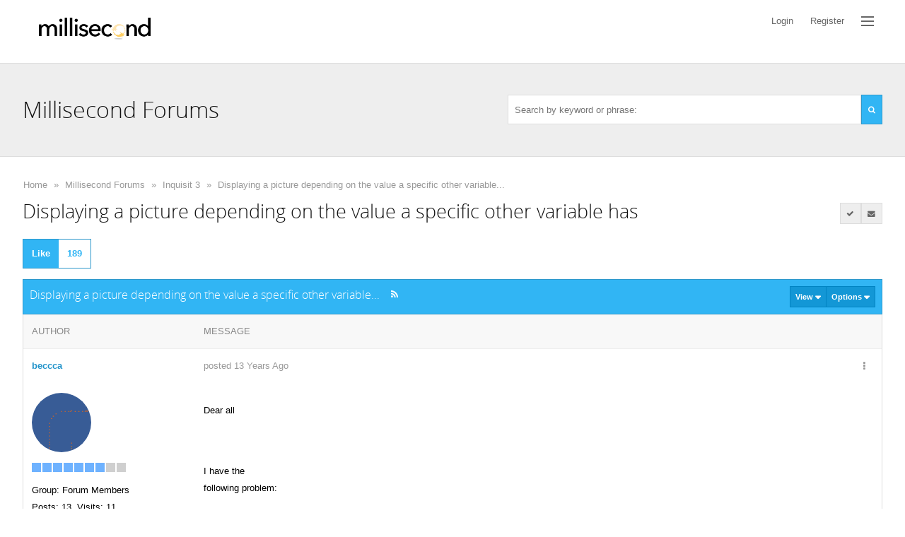

--- FILE ---
content_type: text/html; charset=utf-8
request_url: https://forums.millisecond.com/Topic11051.aspx
body_size: 93724
content:

<!doctype html>
<html lang="en" data-direction="ltr">
<head id="ctlHeader">
    <!-- Global site tag (gtag.js) - Google Analytics -->
    <script async src="https://www.googletagmanager.com/gtag/js?id=G-8MQYWQDYPV"></script>
    <script>
        window.dataLayer = window.dataLayer || [];
        function gtag() { dataLayer.push(arguments); }
        gtag('js', new Date());
        gtag('config', 'G-8MQYWQDYPV');
    </script>
    <!-- End Google Tag Manager -->
    <script>
        !function (f, b, e, v, n, t, s) {
            if (f.fbq) return; n = f.fbq = function () {
                n.callMethod ?
                    n.callMethod.apply(n, arguments) : n.queue.push(arguments)
            };
            if (!f._fbq) f._fbq = n; n.push = n; n.loaded = !0; n.version = '2.0';
            n.queue = []; t = b.createElement(e); t.async = !0;
            t.src = v; s = b.getElementsByTagName(e)[0];
            s.parentNode.insertBefore(t, s)
        }(window, document, 'script',
            'https://connect.facebook.net/en_US/fbevents.js');
        fbq('init', '505606524257463');
        fbq('track', 'PageView');
    </script>
    <script type="text/javascript">
        _linkedin_partner_id = "2459012";
        window._linkedin_data_partner_ids = window._linkedin_data_partner_ids || [];
        window._linkedin_data_partner_ids.push(_linkedin_partner_id);
    </script>
    <script type="text/javascript">
        (function (l) {
            if (!l) {
                window.lintrk = function (a, b) { window.lintrk.q.push([a, b]) };
                window.lintrk.q = []
            }
            var s = document.getElementsByTagName("script")[0];
            var b = document.createElement("script");
            b.type = "text/javascript"; b.async = true;
            b.src = "https://snap.licdn.com/li.lms-analytics/insight.min.js";
            s.parentNode.insertBefore(b, s);
        })(window.lintrk);
    </script>
    <title>
	Displaying a picture depending on the value a specific other variable has
</title><meta name="viewport" content="width=device-width, initial-scale=1" /><meta http-equiv="x-ua-compatible" content="IE=10,11,Edge" /><link type="image/vnd.microsoft.icon" rel="shortcut icon" href="Skins/Classic/images/fav.ico" /><meta http-equiv="content-type" content="text/html; charset=UTF-8" />
<link type="text/css" rel="stylesheet" href="skins/classic/styles/1-debug-common.css?v=2017-1" />
<link type="text/css" rel="stylesheet" href="skins/classic/styles/2-debug-font-awesome.css?v=2017-1" />
<link type="text/css" rel="stylesheet" href="skins/classic/styles/3-debug-forum.css?v=2017-1" />
<link type="text/css" rel="stylesheet" href="skins/classic/styles/4-debug-mobile.css?v=2017-1" />
<link type="text/css" rel="stylesheet" href="skins/classic/styles/theme-debug.css?v=2017-1" />
</head>
<body class="i-body">
    <form method="post" action="./Topic11051.aspx" onsubmit="javascript:return WebForm_OnSubmit();" id="aspnetForm" class="if-form">
<div class="aspNetHidden">
<input type="hidden" name="__EVENTTARGET" id="__EVENTTARGET" value="" />
<input type="hidden" name="__EVENTARGUMENT" id="__EVENTARGUMENT" value="" />
<input type="hidden" name="__vsKey" id="__vsKey" value="c071a63f-93fb-4434-a7e7-9475c420456d" />
<input type="hidden" name="__VIEWSTATE" id="__VIEWSTATE" value="" />
</div>

<script type="text/javascript">
//<![CDATA[
var theForm = document.forms['aspnetForm'];
if (!theForm) {
    theForm = document.aspnetForm;
}
function __doPostBack(eventTarget, eventArgument) {
    if (!theForm.onsubmit || (theForm.onsubmit() != false)) {
        theForm.__EVENTTARGET.value = eventTarget;
        theForm.__EVENTARGUMENT.value = eventArgument;
        theForm.submit();
    }
}
//]]>
</script>



<script src="./globalization/en-us/strings.js?v=2017-1" type="text/javascript"></script>
<script src="./js/debug.js" type="text/javascript"></script>
<script src="./js/prettify/prettify.js?v=2017-1" type="text/javascript"></script>
<script src="/ScriptResource.axd?d=[base64]" type="text/javascript"></script>
<script src="https://forums.millisecond.com/WebServices/Users.asmx/jsdebug" type="text/javascript"></script>
<script src="https://forums.millisecond.com/WebServices/Topics.asmx/jsdebug" type="text/javascript"></script>
<script src="https://forums.millisecond.com/WebServices/WhosOn.asmx/jsdebug" type="text/javascript"></script>
<script type="text/javascript">
//<![CDATA[
function WebForm_OnSubmit() {
if (typeof(ValidatorOnSubmit) == "function" && ValidatorOnSubmit() == false) return false;
return true;
}
//]]>
</script>


        <script type="text/javascript">
//<![CDATA[
Sys.WebForms.PageRequestManager._initialize('ctl00$ctlScriptManager', 'aspnetForm', [], [], [], 120, 'ctl00');
//]]>
</script>


        <div id="themeRoller" class="i-row i-transition">
            <div class="i-row i-body">
                
                
                <div class="i-user-bar if-user-bar">
                    <div class="i-center">
                        <div class="i-row">
                            <div class="i-float-left">
                                <ul class="i-nav i-nav-pills i-nav-primary">
                                    <li>
                                        <a title="Home" class="i-nav-link i-app-name" href="https://www.millisecond.com">
                                            <img role="banner" alt="Millisecond" src="/images/millisecondlogo.png" style="height: 45px;" />
                                        </a>
                                    </li>
                                </ul>
                                <div class="i-mobile-bread-crumb">
                                    <ul>
                                        <li class="loading"><a href="javascript:history.back(-1);">Back</a></li>
                                    </ul>
                                </div>
                            </div>
                            <div class="i-float-right" data-mobile="true" data-tablet="true" data-desktop="false">
                                <ul class="i-nav i-nav-pills i-nav-primary if-mobile-nav">
                                    <li id="liMobileLogin">
                                        <a id="ctl00_hypMobileLogin" class="i-nav-link" href="https://forums.millisecond.com/Logon.aspx"><span>Login</span></a>
                                    </li>
                                    <li id="liMobileRegister">
                                        <a id="ctl00_hypMobileRegister" class="i-nav-link" href="https://forums.millisecond.com/Register.aspx"><span>Register</span></a>
                                    </li>
                                    
                                    
                                    
                                    <li id="liMobileSearch">
                                        <a title="Search" id="hypMobileSearch" class="i-nav-link i-asides-toggle i-tooltip" data-tooltip-position="bottom" href="#pnlSearchAsides"><span class="padding"><i class="fa fa-search fa-fw"></i></span></a>
                                    </li>
                                    <li>
                                        <a title="Explore" id="hypMobileExplore" class="i-nav-link i-bars i-asides-toggle i-tooltip" data-tooltip-position="bottom" href="#pnlMenuAsides" data-asides-frame-url="https://forums.millisecond.com/Dialogs/Explore.aspx"><span class="bars">
                                                <span class="bar"></span>
                                                <span class="bar"></span>
                                                <span class="bar"></span>
                                            </span></a>
                                    </li>

                                </ul>
                            </div>
                            <div class="i-float-right" data-mobile="false" data-tablet="false" data-desktop="true">
                                <ul class="i-nav i-nav-pills i-nav-primary">
                                    <li id="liLogin">
                                        <a title="Login" id="hypLogin" class="i-nav-link i-dialog-toggle" href="#loginPopUp"><span>Login</span></a>
                                    </li>
                                    <li id="liRegister">
                                        <a title="Register" id="hypRegister" class="i-nav-link" href="https://forums.millisecond.com/Register.aspx"><span>Register</span></a>
                                    </li>
                                    
                                    
                                    
                                    
                                    <li id="liExplore">
                                        <div class="i-dropdown">
                                            <a title="Explore" id="hypExplore" class="i-nav-link i-bars i-tooltip i-dropdown-toggle" data-tooltip-position="bottom" data-dropdown-frame-srolling="false" href="#" data-dropdown-frame-url="https://forums.millisecond.com/Dialogs/Explore.aspx"><span class="padding">
                                                    <span class="bars">
                                                        <span class="bar"></span>
                                                        <span class="bar"></span>
                                                        <span class="bar"></span>
                                                    </span>
                                                </span></a>
                                            <ul class="i-dropdown-menu i-dropdown-menu-right" style="width: 600px; height: 375px;">
                                                <li style="height: 100%;">
                                                    <div class="i-loader-jumbo">
                                                        <div class="i-loader i-loader-inverted i-loader-2x"></div>
                                                    </div>
                                                </li>
                                            </ul>
                                        </div>
                                    </li>

                                </ul>
                            </div>
                        </div>
                    </div>
                </div>
                <div class="i-banner">
                    <div class="i-center">
                        <div class="i-row i-spacing">
                            <div class="i-float-left">
                                <a title="Home" href="/">
                                    <h1>Millisecond Forums</h1>
                                </a>

                            </div>
                            <div class="i-float-right" data-mobile="false" data-tablet="false" data-desktop="true">

                                <div class="i-input-group i-dropdown i-margin-top-2x">
                                    <input name="ctl00$txtSearch" type="text" id="txtSearch" style="width: 500px;" class="i-input if-search-suggest" data-autocomplete-page-size="10" data-autocomplete-url="https://forums.millisecond.com/api/search?pageIndex={pageIndex}&amp;pageSize={pageSize}&amp;keywords={value}" data-search-url="https://forums.millisecond.com/Search.aspx" data-tip-url="https://forums.millisecond.com/Dialogs/PostTip.aspx?PostID={0}" placeholder="Search by keyword or phrase:" />
                                    <a href="#" class="i-btn i-btn-primary i-btn-search">
                                        <span>
                                            <i class="fa fa-search fa-fw"></i>
                                        </span>
                                    </a>
                                </div>

                            </div>
                        </div>
                    </div>
                </div>
                <div class="i-row">
                    <div class="i-center">
                        	

    <div class="i-break"><br /></div>

<div class="i-bread-crumb if-bread-crumb"><div class="i-bread-crumb-bg"></div>
	<div>
		<ul>
			<li class="first"><a title="Click to view Home" href="https://forums.millisecond.com/">Home</a></li>
			<li class="sep">»</li>
			<li><a title="Click to view Millisecond Forums" href="https://forums.millisecond.com/Group100.aspx">Millisecond Forums</a></li>
			<li class="sep">»</li>
			<li><a title="Click to view Inquisit 3" href="https://forums.millisecond.com/Forum12.aspx">Inquisit 3</a></li>
			<li class="sep sep-last">»</li>
			<li class="last"><a title="Click to view Displaying a picture depending on the value a specific other variable has" href="https://forums.millisecond.com/Topic11051.aspx">Displaying a picture depending on the value a specific other variable...</a></li>

		</ul>
	</div>
</div>

 





    
<div id="ctl00_ctlContentPlaceHolder_ctl00_ctl00_ctlTopic" class="i-row">

<div id="pnlPageHeader" class="i-row">
    <div class="i-row">
        <div class="i-float-left">
            <h2 class="i-inline i-margin-right">Displaying a picture depending on the value a specific other variable has</h2>
            
        </div>        
        <div class="i-float-right">                                          
        
            <div class="i-btn-group">
                   
                
                <a title="Show only replies marked as answer" id="ctl00_ctlContentPlaceHolder_ctl00_ctl00_ctlTopic_ctl00_hypAnswers" class="i-btn i-btn-default i-tooltip" href="https://forums.millisecond.com/Topic11051.aspx?AnswersOnly=1"><span class="i-btn-bg"></span>
                    <span><i class="fa fa-check fa-fw"></i></span></a>
                
                <a title="Subscribe to this topic" id="ctl00_ctlContentPlaceHolder_ctl00_ctl00_ctlTopic_ctl00_hypAddToFavorites" class="i-btn i-btn-default i-tooltip" href="https://forums.millisecond.com/Subscribe0-11051.aspx?ReturnURL=/Topic11051.aspx"><span class="i-btn-bg"></span>
                    <span class="padding"><i class="fa fa-envelope fa-fw"></i></span></a> 
            </div>

        </div>         
    </div>    
    <div class="i-break"><br /></div>
</div>

    

<div id="ctl00_ctlContentPlaceHolder_ctl00_ctl00_ctlTopic_ctl00_pnlHeader" class="i-row i-margin-top">
    <div id="ctl00_ctlContentPlaceHolder_ctl00_ctl00_ctlTopic_ctl00_pnlPagingLeft1" class="i-float-left">              
        
        <a title="189 users have liked this topic" id="ctl00_ctlContentPlaceHolder_ctl00_ctl00_ctlTopic_ctl00_hypLikeTopic1" class="i-btn i-btn-2x i-btn-primary i-tooltip if-like-btn" href="#iPopUp" data-dialog-width="700px" data-dialog-ajax-url="https://forums.millisecond.com/Dialogs/Like.aspx?PostID=11051" data-post-id="11051">
            <span class="i-btn-bg"></span>
            <span class="text" data-mobile="false" data-tablet="true">Like</span>
            <span class="text" data-mobile="true" data-tablet="false" data-desktop="false"><i class="fa fa-thumbs-up"></i></span>
            <span class="i-label i-label-right if-like-btn-count">189</span>
        </a>
    </div>
    <div class="i-float-right">   
        
    </div>    
    <div class="i-break"><br /></div>    
</div>

<div class="i-panel i-panel-primary">
	<div class="i-panel-header i-panel-header-expanded">
		<div class="i-panel-header-bg"></div>
                <div class="i-panel-header-left">
			<h5>Displaying a picture depending on the value a specific other variable...</h5><a title="Click to view RSS..." id="ctl00_ctlContentPlaceHolder_ctl00_ctl00_ctlTopic_ctl00_ctlPanelBar_ctl04_hypRssFeed" class="i-panel-header-icon i-panel-header-link i-panel-header-rss i-hide-mobile" href="https://forums.millisecond.com/RssFeed2.aspx?TopicID=11051" target="_blank"><i class="fa fa-rss fa-fw"></i></a>
		</div><div class="i-panel-header-right">
			<div class="i-btn-group">
				<div class="i-dropdown"><a class="i-btn i-panel-header-btn i-dropdown-toggle" href="#"><span>View <span class="caret"></span></span></a><ul class="i-dropdown-menu i-dropdown-menu-right" style="width: 200px;"><li><a href="https://forums.millisecond.com/Topic11051.aspx?DisplayMode=1" class="i-dropdown-link" title="Flat Ascending" ><i class="fa fa-check i-margin-right"></i>Flat Ascending</a></li><li><a href="https://forums.millisecond.com/Topic11051.aspx?DisplayMode=2" class="i-dropdown-link" title="Flat Descending" >Flat Descending</a></li><li><a href="https://forums.millisecond.com/Topic11051.aspx?DisplayMode=3" class="i-dropdown-link" title="Threaded" >Threaded</a></li></ul></div><div class="i-dropdown"><a class="i-btn i-panel-header-btn i-dropdown-toggle" href="#"><span>Options <span class="caret"></span></span></a><ul class="i-dropdown-menu i-dropdown-menu-right" style="width: 200px;"><li><a href="https://forums.millisecond.com/Subscribe0-11051.aspx?ReturnURL=/Topic11051.aspx" class="i-dropdown-link" title="Subscribe to topic" >Subscribe to topic</a></li><li><a href="https://forums.millisecond.com/PrintTopic11051.aspx" class="i-dropdown-link" target="_blank" title="Print This Topic" >Print This Topic</a></li><li><a href="https://forums.millisecond.com/RssFeed2.aspx?TopicID=11051" class="i-dropdown-link" target="_blank" title="RSS Feed" >RSS Feed</a></li><li><a href="https://forums.millisecond.com/Forum12.aspx" class="i-dropdown-link" title="Goto Topics Forum" >Goto Topics Forum</a></li></ul></div>
			</div>
		</div>
	</div><div class="i-panel-body" id="ctl00_ctlContentPlaceHolder_ctl00_ctl00_ctlTopic_ctl00_ctlPanelBar" style="display: block;">
		<div id="ctl00_ctlContentPlaceHolder_ctl00_ctl00_ctlTopic_ctl00_ctlPanelBar_tblTopic" class="i-row">
			
		
    <table class="i-table if-topic">
	 	
	 	
	 	<tr>
				<td class="i-col-header if-post-col-left">			
                <div class="i-col-header-bg"></div>
				<span id="ctl00_ctlContentPlaceHolder_ctl00_ctl00_ctlTopic_ctl00_ctlPanelBar_ctlTopicsRepeater_ctl00_lblAuthor">Author</span>				
			</td>
				<td class="i-col-header if-post-col-right">						
                <div class="i-col-header-bg"></div>
				<span id="ctl00_ctlContentPlaceHolder_ctl00_ctl00_ctlTopic_ctl00_ctlPanelBar_ctlTopicsRepeater_ctl00_lblMessage">Message</span>									            
			</td>
			</tr>
							
			
	    <tr id="ctl00_ctlContentPlaceHolder_ctl00_ctl00_ctlTopic_ctl00_ctlPanelBar_ctlTopicsRepeater_ctl01_trRow1">
				<td id="ctl00_ctlContentPlaceHolder_ctl00_ctl00_ctlTopic_ctl00_ctlPanelBar_ctlTopicsRepeater_ctl01_tdPostCell1" class="i-col-light if-post-col-left  if-post-col-1" data-post-id="11051">
                   
                			                                                     		            
                <span style="position: relative">
                    <span style="position: absolute; top: -40px;">
                    <a id="11051"></a>         
                    </span>
                </span>

                <a title="View becccas Profile..." id="ctl00_ctlContentPlaceHolder_ctl00_ctl00_ctlTopic_ctl00_ctlPanelBar_ctlTopicsRepeater_ctl01_hypUsername" class="i-link i-link-primary i-type-bold" href="https://forums.millisecond.com/UserInfo6481.aspx">beccca</a>
                
            </td>
				<td id="ctl00_ctlContentPlaceHolder_ctl00_ctl00_ctlTopic_ctl00_ctlPanelBar_ctlTopicsRepeater_ctl01_tdPostCell2" class="i-col-light if-post-col-right if-post-col-2" data-post-id="11051">
                
                <div class="i-float-left">	
                    <div id="ctl00_ctlContentPlaceHolder_ctl00_ctl00_ctlTopic_ctl00_ctlPanelBar_ctlTopicsRepeater_ctl01_pnlPhotoMobile" class="i-float-left i-margin-right mobile-photo">
                        <div class="i-photo">
                            <span><img src="https://forums.millisecond.com/Images/MemberPhotos/12.gif" alt="beccca" /></span>
                        </div>	                        
                    </div>
                </div>

                <div class="i-float-left">	
                    <div class="mobile-username">
                        <a id="ctl00_ctlContentPlaceHolder_ctl00_ctl00_ctlTopic_ctl00_ctlPanelBar_ctlTopicsRepeater_ctl01_hypMobileUsername" class="i-link i-link-primary" href="https://forums.millisecond.com/UserInfo6481.aspx">beccca</a><br />
                    </div>   
                        
				    <a title="8/5/2013" id="ctl00_ctlContentPlaceHolder_ctl00_ctl00_ctlTopic_ctl00_ctlPanelBar_ctlTopicsRepeater_ctl01_hypPostedDate" class="i-link i-link-default i-margin-right" href="https://forums.millisecond.com/Topic11051.aspx">posted 13 Years Ago</a>
                        
                    
                                         
                                         

                    <span style="display: none;" title="This post has been flagged as an answer" class="i-tooltip i-label i-label-success if-marked-as-answer-icon-11051" id="ctl00_ctlContentPlaceHolder_ctl00_ctl00_ctlTopic_ctl00_ctlPanelBar_ctlTopicsRepeater_ctl01_ctlAnsweredToolTip">                       
                        <i class="fa fa-check"></i> ANSWER
                    </span>     
                     
                     
                       

				</div>                
               
                <div class="i-float-right">     
                             
                    <div class="i-dropdown"><a title="Options" id="ctl00_ctlContentPlaceHolder_ctl00_ctl00_ctlTopic_ctl00_ctlPanelBar_ctlTopicsRepeater_ctl01_hypOptionsMenu_hypOptions" class="i-btn i-link-default i-dropdown-toggle i-tooltip" data-tooltip-position="bottom" href="#"><span class="i-btn-bg"></span>
                            <i class="fa fa-ellipsis-v fa-fw" style="width: 24px;"></i></a><ul class="i-dropdown-menu i-dropdown-menu-right" style="width: 200px;"><li><a href="#iPopUp" class="i-dropdown-link i-dialog-toggle" data-dialog-ajax-url="https://forums.millisecond.com/Dialogs/PostDetails.aspx?PostID=11051" data-dialog-width="700px">Topic Details</a></li><li><a href="#iPopUp" class="i-dropdown-link i-dialog-toggle" data-dialog-ajax-url="https://forums.millisecond.com/Dialogs/SharePost.aspx?PostID=11051" data-dialog-width="700px">Share Topic</a></li></ul></div>
                    
                    
                </div>	

            </td>
			</tr>
			
		<tr id="ctl00_ctlContentPlaceHolder_ctl00_ctl00_ctlTopic_ctl00_ctlPanelBar_ctlTopicsRepeater_ctl01_trRow2">
				<td id="ctl00_ctlContentPlaceHolder_ctl00_ctl00_ctlTopic_ctl00_ctlPanelBar_ctlTopicsRepeater_ctl01_tdPostCell3" class="i-col-light if-post-col-left  if-post-col-3" data-post-id="11051">
		        
                

<div>
    <a title="beccca" id="ctl00_ctlContentPlaceHolder_ctl00_ctl00_ctlTopic_ctl00_ctlPanelBar_ctlTopicsRepeater_ctl01_ctlUserSummary_ctl00_hypPhoto" class=" i-tooltip i-tooltip" data-tooltip-ajax-url="https://forums.millisecond.com/ToolTips/UserCard.aspx?UserID=6481" data-tooltip-position="right" data-tooltip-sticky="true" data-tooltip-width="363px" data-tooltip-inverted="true" data-tooltip-delay="500" href="https://forums.millisecond.com/UserInfo6481.aspx" target="_top">             
        <span>
            <span id="ctl00_ctlContentPlaceHolder_ctl00_ctl00_ctlTopic_ctl00_ctlPanelBar_ctlTopicsRepeater_ctl01_ctlUserSummary_ctl00_pnlPhoto" class="i-photo i-photo-6x" data-photo-user-id="6481">
                <span><img src="https://forums.millisecond.com/Images/MemberPhotos/12.gif" alt="beccca" /></span>  
            </span>             
        </span>
    </a>
</div>
<div class="i-margin-top-2x">
    <div class="i-user-level i-tooltip" title="Distinguished Member (3.2K reputation)">
					<img class="pip" src="https://forums.millisecond.com/Skins/Classic/Images/RankImages/BlockActive.gif" alt="Distinguished Member (3.2K reputation)" /><img class="pip" src="https://forums.millisecond.com/Skins/Classic/Images/RankImages/BlockActive.gif" alt="Distinguished Member (3.2K reputation)" /><img class="pip" src="https://forums.millisecond.com/Skins/Classic/Images/RankImages/BlockActive.gif" alt="Distinguished Member (3.2K reputation)" /><img class="pip" src="https://forums.millisecond.com/Skins/Classic/Images/RankImages/BlockActive.gif" alt="Distinguished Member (3.2K reputation)" /><img class="pip" src="https://forums.millisecond.com/Skins/Classic/Images/RankImages/BlockActive.gif" alt="Distinguished Member (3.2K reputation)" /><img class="pip" src="https://forums.millisecond.com/Skins/Classic/Images/RankImages/BlockActive.gif" alt="Distinguished Member (3.2K reputation)" /><img class="pip" src="https://forums.millisecond.com/Skins/Classic/Images/RankImages/BlockActive.gif" alt="Distinguished Member (3.2K reputation)" /><img class="pip" src="https://forums.millisecond.com/Skins/Classic/Images/RankImages/BlockDisabled.gif" alt="Distinguished Member (3.2K reputation)" /><img class="pip" src="https://forums.millisecond.com/Skins/Classic/Images/RankImages/BlockDisabled.gif" alt="Distinguished Member (3.2K reputation)" />
				</div>
</div> 
<div  class="i-margin-top">
	<span id="ctl00_ctlContentPlaceHolder_ctl00_ctl00_ctlTopic_ctl00_ctlPanelBar_ctlTopicsRepeater_ctl01_ctlUserSummary_ctl00_lblMemberGroup">Group: Forum Members</span><br />	        
    <span id="ctl00_ctlContentPlaceHolder_ctl00_ctl00_ctlTopic_ctl00_ctlPanelBar_ctlTopicsRepeater_ctl01_ctlUserSummary_ctl00_lblPostCount">Posts: 13,</span> 
    <span id="ctl00_ctlContentPlaceHolder_ctl00_ctl00_ctlTopic_ctl00_ctlPanelBar_ctlTopicsRepeater_ctl01_ctlUserSummary_ctl00_lblTotalVisits">Visits: 11</span><br />
    
</div>

          
		    </td>
				<td id="ctl00_ctlContentPlaceHolder_ctl00_ctl00_ctlTopic_ctl00_ctlPanelBar_ctlTopicsRepeater_ctl01_tdPostCell4" class="i-col-light if-post-col-right if-post-col-4" data-post-id="11051">                       
                 
                <div id="ctl00_ctlContentPlaceHolder_ctl00_ctl00_ctlTopic_ctl00_ctlPanelBar_ctlTopicsRepeater_ctl01_pnlPost" class="i-row" data-post="11051">

                    <div class="i-row if-post">
			            <p class="MsoNormal">Dear all</p><br/><p class="MsoNormal">I have the<br/>following problem:</p><br/><p class="MsoNormal"><span lang="EN-US">I created a<br/>&lt;picture&gt; item (called &lsquo;coinA&rsquo;) containing a picture of heads and a<br/>picture of tails.<o:p></o:p></span></p><br/><p class="MsoNormal"><span lang="EN-US">I created a<br/>&lt;values&gt;-variable which chooses randomly between 1 and 2. I now want to<br/>show the heads-picture if the &lt;values&gt;-variable (called &lsquo;coin&rsquo; equals 1<br/>and the tails picture if it equals 2.<o:p></o:p></span></p><br/><p class="MsoNormal"><span lang="EN-US">But somehow<br/>I can&rsquo;t make it work. Do you have any ideas on that?<o:p></o:p></span></p><br/><p class="MsoNormal"><span lang="EN-US">Below you<br/>find the code I wrote.</span></p><br/><p class="MsoNormal"><span lang="EN-US">Thanks a lot for your help.</span></p><br/><p class="MsoNormal"><span lang="EN-US"><br /></span></p><br/><p class="MsoNormal"><span lang="EN-US">&lt;values &gt;<o:p></o:p></span></p><br/><p class="MsoNormal"><span lang="EN-US">/case = 0<o:p></o:p></span></p><br/><p class="MsoNormal"><span lang="EN-US">/sentence="Previously you decided:<br/>" <o:p></o:p></span></p><br/><p class="MsoNormal"><span lang="EN-US">/coin = noreplace(1, 2)<o:p></o:p></span></p><br/><p class="MsoNormal"><span lang="EN-US">&lt;/values&gt;<o:p></o:p></span></p><br/><p class="MsoNormal"><span lang="EN-US">&nbsp;</span></p><br/><p class="MsoNormal"><span lang="EN-US">&nbsp;</span></p><br/><p class="MsoNormal"><span lang="EN-US">&lt;item coinA&gt;<o:p></o:p></span></p><br/><p class="MsoNormal"><span lang="EN-US">/ 1 = "heads.jpg"<o:p></o:p></span></p><br/><p class="MsoNormal"><span lang="EN-US">/ 2 = "tails.jpg"<o:p></o:p></span></p><br/><p class="MsoNormal"><span lang="EN-US">&lt;/item&gt;<o:p></o:p></span></p><br/><p class="MsoNormal"><span lang="EN-US">&nbsp;</span></p><br/><p class="MsoNormal"><span lang="EN-US">&lt;picture coinA&gt;<o:p></o:p></span></p><br/><p class="MsoNormal"><span lang="EN-US">/ items = coinA<o:p></o:p></span></p><br/><p class="MsoNormal"><span lang="EN-US">/ valign = bottom<o:p></o:p></span></p><br/><p class="MsoNormal"><span lang="EN-US">/ position = (50%, 60%)<o:p></o:p></span></p><br/><p class="MsoNormal"><span lang="EN-US">&lt;/picture&gt;<o:p></o:p></span></p><br/><p class="MsoNormal"><span lang="EN-US">&nbsp;</span></p><br/><p class="MsoNormal"><span lang="EN-US">&nbsp;</span></p><br/><p class="MsoNormal"><span lang="EN-US">**************************************************************************<o:p></o:p></span></p><br/><p class="MsoNormal"><span lang="EN-US">**************************************************************************<o:p></o:p></span></p><br/><p class="MsoNormal"><span lang="EN-US">&nbsp;</span></p><br/><p class="MsoNormal"><span lang="EN-US">&lt;radiobuttons coinflip&gt;<o:p></o:p></span></p><br/><p class="MsoNormal"><span lang="EN-US">/ caption = "What does heads stand<br/>for and what does tails stand for?"<o:p></o:p></span></p><br/><p class="MsoNormal"><span lang="EN-US">/ options = ("HEADS = DECK A, TAILS = DECK C", "HEADS = DECK C, TAILS = DECK A")<o:p></o:p></span></p><br/><p class="MsoNormal"><span lang="EN-US">/ fontstyle =("Arial", 1.75%)<o:p></o:p></span></p><br/><p class="MsoNormal"><span lang="EN-US">&lt;/radiobuttons&gt;<o:p></o:p></span></p><br/><p class="MsoNormal"><span lang="EN-US">&nbsp;</span></p><br/><p class="MsoNormal"><span lang="EN-US">&lt;surveypage coininstruction&gt;<o:p></o:p></span></p><br/><p class="MsoNormal"><span lang="EN-US">/ caption = Pleas assign heads and tails to either DECK A or DECK C."<o:p></o:p></span></p><br/><p class="MsoNormal"><span lang="EN-US">/ questions = [1=coinflip] <o:p></o:p></span></p><br/><p class="MsoNormal"><span lang="EN-US">/ fontstyle =("Arial", 1.75%)<o:p></o:p></span></p><br/><p class="MsoNormal"><span lang="EN-US">/ showpagenumbers = false<o:p></o:p></span></p><br/><p class="MsoNormal"><span lang="EN-US">/ showquestionnumbers = false<o:p></o:p></span></p><br/><p class="MsoNormal"><span lang="EN-US">/ finishlabel = "CONTINUE"<o:p></o:p></span></p><br/><p class="MsoNormal"><span lang="EN-US">/ showbackbutton = false<o:p></o:p></span></p><br/><p class="MsoNormal"><span lang="EN-US">/ nextbuttonposition = (50, 85)<o:p></o:p></span></p><br/><p class="MsoNormal"><span lang="EN-US">&nbsp;</span></p><br/><p class="MsoNormal"><span lang="EN-US">&nbsp;</span></p><br/><p class="MsoNormal"><span lang="EN-US">&lt;item result&gt;<o:p></o:p></span></p><br/><p class="MsoNormal"><span lang="EN-US">/ 1 = "The machine has flipped the<br/>coin for you and the result is:<o:p></o:p></span></p><br/><p class="MsoNormal"><span lang="EN-US">&lt;/item&gt;<o:p></o:p></span></p><br/><p class="MsoNormal"><span lang="EN-US">&nbsp;</span></p><br/><p class="MsoNormal"><span lang="EN-US">&lt;text result&gt;<o:p></o:p></span></p><br/><p class="MsoNormal"><span lang="EN-US">/ items =&nbsp; result <o:p></o:p></span></p><br/><p class="MsoNormal"><span lang="EN-US">/ select = 1<o:p></o:p></span></p><br/><p class="MsoNormal"><span lang="EN-US">/ position = (50%, 10%)<o:p></o:p></span></p><br/><p class="MsoNormal"><span lang="EN-US">/ fontstyle = ("Arial", 2%)<o:p></o:p></span></p><br/><p class="MsoNormal"><span lang="EN-US">/ size = (80%, 30%)<o:p></o:p></span></p><br/><p class="MsoNormal"><span lang="EN-US">/ hjustify = left<o:p></o:p></span></p><br/><p class="MsoNormal"><span lang="EN-US">/ valign = top<o:p></o:p></span></p><br/><p class="MsoNormal"><span lang="EN-US">&lt;/text&gt;<o:p></o:p></span></p><br/><p class="MsoNormal"><span lang="EN-US">&nbsp;</span></p><br/><p class="MsoNormal"><span lang="EN-US">&nbsp;</span></p><br/><p class="MsoNormal"><span lang="EN-US">&lt;item meaning&gt;<o:p></o:p></span></p><br/><p class="MsoNormal"><span lang="EN-US">/1 =<br/>"&lt;%values.sentence%&gt;&lt;%radiobuttons.coinflip.response%&gt;&lt;%values.case%&gt;<o:p></o:p></span></p><br/><p class="MsoNormal"><span lang="EN-US">&nbsp;</span></p><br/><p class="MsoNormal"><span lang="EN-US">&nbsp;</span></p><br/><p class="MsoNormal"><span lang="EN-US">&lt;%values.coin%&gt; &lt;%<br/>picture.muenze3.itemcount %&gt;"<o:p></o:p></span></p><br/><p class="MsoNormal"><span lang="EN-US">&lt;/item&gt;<o:p></o:p></span></p><br/><p class="MsoNormal"><span lang="EN-US">&nbsp;</span></p><br/><p class="MsoNormal"><span lang="EN-US">&lt;text meaning&gt;<o:p></o:p></span></p><br/><p class="MsoNormal"><span lang="EN-US">/ items = meaning<o:p></o:p></span></p><br/><p class="MsoNormal"><span lang="EN-US">/ select = 1<o:p></o:p></span></p><br/><p class="MsoNormal"><span lang="EN-US">/ position = (50%, 65%)<o:p></o:p></span></p><br/><p class="MsoNormal"><span lang="EN-US">/ fontstyle = ("Arial", 2%)<o:p></o:p></span></p><br/><p class="MsoNormal"><span lang="EN-US">/ size = (80%, 30%)<o:p></o:p></span></p><br/><p class="MsoNormal"><span lang="EN-US">/ hjustify = left<o:p></o:p></span></p><br/><p class="MsoNormal"><span lang="EN-US">/ valign = top<o:p></o:p></span></p><br/><p class="MsoNormal"><span lang="EN-US">&lt;/text&gt;<o:p></o:p></span></p><br/><p class="MsoNormal"><span lang="EN-US">&nbsp;</span></p><br/><p class="MsoNormal"><span lang="EN-US">*************************************************************************<o:p></o:p></span></p><br/><p class="MsoNormal"><span lang="EN-US">&nbsp;</span></p><br/><p class="MsoNormal"><span lang="EN-US">&lt;trial result&gt;<o:p></o:p></span></p><br/><p class="MsoNormal"><span lang="EN-US">/ stimulusframes = [1=result, coinA,<br/>meaning]<o:p></o:p></span></p><br/><p class="MsoNormal"><span lang="EN-US">/ validresponse = (anyresponse)<o:p></o:p></span></p><br/><p class="MsoNormal"><span lang="EN-US">/ inputdevice = keyboard<o:p></o:p></span></p><br/><p class="MsoNormal"><span lang="EN-US">&nbsp;</span></p><br/><p class="MsoNormal"><span lang="EN-US">/ ontrialbegin = [if(values.coin == 1)<br/>item.coinA.1 = "heads.jpg"]<o:p></o:p></span></p><br/><p class="MsoNormal"><span lang="EN-US">/ ontrialbegin = [if(values.coin == 2)<br/>item.coinA.2 = "tails.jpg"]<o:p></o:p></span></p><br/><p class="MsoNormal"><span lang="EN-US">&nbsp;</span></p><br/><p class="MsoNormal"><span lang="EN-US">&nbsp;</span></p><br/><p class="MsoNormal"><span lang="EN-US">/ ontrialbegin =&nbsp; [if(values.coin == 1 &amp;&amp;<br/>radiobuttons.coinflip.response=="HEADS = DECK A, TAILS = DECK C")<br/>values.case = "From now on you only take cards from DECK A]."<o:p></o:p></span></p><br/><p class="MsoNormal"><span lang="EN-US">&nbsp;</span></p><br/><p class="MsoNormal"><span lang="EN-US">/ ontrialbegin = [if(values.coin == 2<br/>&amp;&amp; radiobuttons.coinflip.response=="HEADS = DECK C, TAILS = DECK<br/>A") values.case = "From now on you only take cards from DECK<br/>A."]<o:p></o:p></span></p><br/><p class="MsoNormal"><span lang="EN-US">&nbsp;</span></p><br/><p class="MsoNormal"><span lang="EN-US">/ ontrialbegin = [if(values.coin == 2<br/>&amp;&amp; radiobuttons.coinflip.response=="HEAD = DECK A, TAILS = DECK<br/>C") values.case = "From now on you only take cards form DECK<br/>C."]<o:p></o:p></span></p><br/><p class="MsoNormal"><span lang="EN-US">&nbsp;</span></p><br/><p class="MsoNormal"><span lang="EN-US">/ ontrialbegin = [if(values.coin == 1<br/>&amp;&amp; radiobuttons.coinflip.response=="HEAD = DECK C, TAIL = DECK<br/>A")&nbsp; values.case = "From now on<br/>you only take cards from DECK C."]<o:p></o:p></span></p><br/><p class="MsoNormal"><span lang="EN-US">&nbsp;</span></p><br/><p class="MsoNormal"><span>&lt;/trial&gt;<o:p></o:p></span></p><br/><p class="MsoNormal"><span>&nbsp;</span></p><br/><br/><p class="MsoNormal"><span lang="EN-US">&nbsp;</span></p>                
			            				
			            <br />                    
                    </div>
                                            
                    <div id="ctl00_ctlContentPlaceHolder_ctl00_ctl00_ctlTopic_ctl00_ctlPanelBar_ctlTopicsRepeater_ctl01_pnlExtraPostDetails" class="i-row if-post-details">
					                          
                        <div id="ctl00_ctlContentPlaceHolder_ctl00_ctl00_ctlTopic_ctl00_ctlPanelBar_ctlTopicsRepeater_ctl01_pnlTagsWrapper" class="i-row i-margin-top-2x">
						      
                            <div class="i-row i-type-bold">
                                Tags
                            </div>       
                            <div class="i-row i-margin-top-2x">
                                <div id="ctl00_ctlContentPlaceHolder_ctl00_ctl00_ctlTopic_ctl00_ctlPanelBar_ctlTopicsRepeater_ctl01_pnlTags" class="if-post-tags">
							<a title="Search for posts tagged &quot;combinatorics&quot;" class="i-label i-label-primary i-tooltip" href="https://forums.millisecond.com/Tags.aspx?Tag=combinatorics"><span>combinatorics</span></a><a title="Search for posts tagged &quot;pictures&quot;" class="i-label i-label-primary i-tooltip" href="https://forums.millisecond.com/Tags.aspx?Tag=pictures"><span>pictures</span></a><a title="Search for posts tagged &quot;values&quot;" class="i-label i-label-primary i-tooltip" href="https://forums.millisecond.com/Tags.aspx?Tag=values"><span>values</span></a>
						</div>
                            </div>             
                        
					</div>
                             
                    
				</div>     
                    
                </div> 
            </td>
			</tr>
			
        <tr id="ctl00_ctlContentPlaceHolder_ctl00_ctl00_ctlTopic_ctl00_ctlPanelBar_ctlTopicsRepeater_ctl01_trRow3">
				<td id="ctl00_ctlContentPlaceHolder_ctl00_ctl00_ctlTopic_ctl00_ctlPanelBar_ctlTopicsRepeater_ctl01_tdPostCell5" class="i-col-dark if-post-col-left if-post-col-5" data-post-id="11051">           
                <a id="ctl00_ctlContentPlaceHolder_ctl00_ctl00_ctlTopic_ctl00_ctlPanelBar_ctlTopicsRepeater_ctl01_lblPostLink"></a>            
		    </td>
				<td id="ctl00_ctlContentPlaceHolder_ctl00_ctl00_ctlTopic_ctl00_ctlPanelBar_ctlTopicsRepeater_ctl01_tdPostCell6" class="i-col-dark if-post-col-right if-post-col-6" data-post-id="11051">		
			
			    <div class="i-float-left">	                                    	
                
                    

                    
                    <a title="189 users have liked this topic" id="ctl00_ctlContentPlaceHolder_ctl00_ctl00_ctlTopic_ctl00_ctlPanelBar_ctlTopicsRepeater_ctl01_hypLike" class="i-btn i-btn-primary i-tooltip if-like-btn" data-dialog-width="700px" href="#iPopUp" data-post-id="11051" data-dialog-ajax-url="https://forums.millisecond.com/Dialogs/Like.aspx?PostID=11051">
                        <span class="i-btn-bg"></span>
                        <span>Like</span>
                        <span class="i-label i-label-primary i-label-right if-like-btn-count">189</span>
                    </a> 
                     
			    </div>        
           
			    <div class="i-float-right i-margin-left-2x">
			        <div class="i-input-group">
                                          
                    </div>
                      
			    </div>			
                <div class="i-float-right" data-mobile="false" data-tablet="false" data-desktop="true">
                    
                </div>
		    </td>
			</tr>
						
	           
    		
	    <tr id="ctl00_ctlContentPlaceHolder_ctl00_ctl00_ctlTopic_ctl00_ctlPanelBar_ctlTopicsRepeater_ctl02_trRow1">
				<td id="ctl00_ctlContentPlaceHolder_ctl00_ctl00_ctlTopic_ctl00_ctlPanelBar_ctlTopicsRepeater_ctl02_tdPostCell1" class="i-col-light i-col-answer if-post-col-left if-post-col-1" data-post-id="11053">
                   
                			                                                     		            
                <span style="position: relative">
                    <span style="position: absolute; top: -40px;">
                    <a id="11053"></a>         
                    </span>
                </span>

                <a title="View Daves Profile..." id="ctl00_ctlContentPlaceHolder_ctl00_ctl00_ctlTopic_ctl00_ctlPanelBar_ctlTopicsRepeater_ctl02_hypUsername" class="i-link i-link-primary i-type-bold" href="https://forums.millisecond.com/UserInfo2103.aspx"><b>Dave</b></a>
                
            </td>
				<td id="ctl00_ctlContentPlaceHolder_ctl00_ctl00_ctlTopic_ctl00_ctlPanelBar_ctlTopicsRepeater_ctl02_tdPostCell2" class="i-col-light i-col-answer if-post-col-right if-post-col-2" data-post-id="11053">
                
                <div class="i-float-left">	
                    <div id="ctl00_ctlContentPlaceHolder_ctl00_ctl00_ctlTopic_ctl00_ctlPanelBar_ctlTopicsRepeater_ctl02_pnlPhotoMobile" class="i-float-left i-margin-right mobile-photo">
                        <div class="i-photo">
                            <span><img src="https://forums.millisecond.com/Uploads/Photos/40c51cea-31c7-4819-b11d-45cb.png" alt="Dave" /></span>
                        </div>	                        
                    </div>
                </div>

                <div class="i-float-left">	
                    <div class="mobile-username">
                        <a id="ctl00_ctlContentPlaceHolder_ctl00_ctl00_ctlTopic_ctl00_ctlPanelBar_ctlTopicsRepeater_ctl02_hypMobileUsername" class="i-link i-link-primary" href="https://forums.millisecond.com/UserInfo2103.aspx"><b>Dave</b></a><br />
                    </div>   
                        
				    <a title="8/5/2013" id="ctl00_ctlContentPlaceHolder_ctl00_ctl00_ctlTopic_ctl00_ctlPanelBar_ctlTopicsRepeater_ctl02_hypPostedDate" class="i-link i-link-default i-margin-right" href="https://forums.millisecond.com/Topic11053.aspx">posted 13 Years Ago</a>
                        
                    
                                         
                                         

                    <span title="This post has been flagged as an answer" class="i-tooltip i-label i-label-success if-marked-as-answer-icon-11053" id="ctl00_ctlContentPlaceHolder_ctl00_ctl00_ctlTopic_ctl00_ctlPanelBar_ctlTopicsRepeater_ctl02_ctlAnsweredToolTip">                       
                        <i class="fa fa-check"></i> ANSWER
                    </span>     
                     
                     
                       

				</div>                
               
                <div class="i-float-right">     
                             
                    <div class="i-dropdown"><a title="Options" id="ctl00_ctlContentPlaceHolder_ctl00_ctl00_ctlTopic_ctl00_ctlPanelBar_ctlTopicsRepeater_ctl02_hypOptionsMenu_hypOptions" class="i-btn i-link-default i-dropdown-toggle i-tooltip" data-tooltip-position="bottom" href="#"><span class="i-btn-bg"></span>
                            <i class="fa fa-ellipsis-v fa-fw" style="width: 24px;"></i></a><ul class="i-dropdown-menu i-dropdown-menu-right" style="width: 200px;"><li><a href="#iPopUp" class="i-dropdown-link i-dialog-toggle" data-dialog-ajax-url="https://forums.millisecond.com/Dialogs/PostDetails.aspx?PostID=11053" data-dialog-width="700px">Post Details</a></li><li><a href="#iPopUp" class="i-dropdown-link i-dialog-toggle" data-dialog-ajax-url="https://forums.millisecond.com/Dialogs/SharePost.aspx?PostID=11053" data-dialog-width="700px">Share Post</a></li></ul></div>
                    
                    
                </div>	

            </td>
			</tr>
			
		<tr id="ctl00_ctlContentPlaceHolder_ctl00_ctl00_ctlTopic_ctl00_ctlPanelBar_ctlTopicsRepeater_ctl02_trRow2">
				<td id="ctl00_ctlContentPlaceHolder_ctl00_ctl00_ctlTopic_ctl00_ctlPanelBar_ctlTopicsRepeater_ctl02_tdPostCell3" class="i-col-light i-col-answer if-post-col-left if-post-col-3" data-post-id="11053">
		        
                

<div>
    <a title="Dave" id="ctl00_ctlContentPlaceHolder_ctl00_ctl00_ctlTopic_ctl00_ctlPanelBar_ctlTopicsRepeater_ctl02_ctlUserSummary_ctl00_hypPhoto" class=" i-tooltip i-tooltip" data-tooltip-ajax-url="https://forums.millisecond.com/ToolTips/UserCard.aspx?UserID=2103" data-tooltip-position="right" data-tooltip-sticky="true" data-tooltip-width="363px" data-tooltip-inverted="true" data-tooltip-delay="500" href="https://forums.millisecond.com/UserInfo2103.aspx" target="_top">             
        <span>
            <span id="ctl00_ctlContentPlaceHolder_ctl00_ctl00_ctlTopic_ctl00_ctlPanelBar_ctlTopicsRepeater_ctl02_ctlUserSummary_ctl00_pnlPhoto" class="i-photo i-photo-6x" data-photo-user-id="2103">
                <span><img src="https://forums.millisecond.com/Uploads/Photos/40c51cea-31c7-4819-b11d-45cb.png" alt="Dave" /></span>  
            </span>             
        </span>
    </a>
</div>
<div class="i-margin-top-2x">
    <div class="i-user-level i-tooltip" title="Supreme Being (1M reputation)">
					<img class="pip" src="https://forums.millisecond.com/Skins/Classic/Images/RankImages/BlockActive.gif" alt="Supreme Being (1M reputation)" /><img class="pip" src="https://forums.millisecond.com/Skins/Classic/Images/RankImages/BlockActive.gif" alt="Supreme Being (1M reputation)" /><img class="pip" src="https://forums.millisecond.com/Skins/Classic/Images/RankImages/BlockActive.gif" alt="Supreme Being (1M reputation)" /><img class="pip" src="https://forums.millisecond.com/Skins/Classic/Images/RankImages/BlockActive.gif" alt="Supreme Being (1M reputation)" /><img class="pip" src="https://forums.millisecond.com/Skins/Classic/Images/RankImages/BlockActive.gif" alt="Supreme Being (1M reputation)" /><img class="pip" src="https://forums.millisecond.com/Skins/Classic/Images/RankImages/BlockActive.gif" alt="Supreme Being (1M reputation)" /><img class="pip" src="https://forums.millisecond.com/Skins/Classic/Images/RankImages/BlockActive.gif" alt="Supreme Being (1M reputation)" /><img class="pip" src="https://forums.millisecond.com/Skins/Classic/Images/RankImages/BlockActive.gif" alt="Supreme Being (1M reputation)" /><img class="pip" src="https://forums.millisecond.com/Skins/Classic/Images/RankImages/BlockActive.gif" alt="Supreme Being (1M reputation)" />
				</div>
</div> 
<div  class="i-margin-top">
	<span id="ctl00_ctlContentPlaceHolder_ctl00_ctl00_ctlTopic_ctl00_ctlPanelBar_ctlTopicsRepeater_ctl02_ctlUserSummary_ctl00_lblMemberGroup">Group: Administrators</span><br />	        
    <span id="ctl00_ctlContentPlaceHolder_ctl00_ctl00_ctlTopic_ctl00_ctlPanelBar_ctlTopicsRepeater_ctl02_ctlUserSummary_ctl00_lblPostCount">Posts: 13K,</span> 
    <span id="ctl00_ctlContentPlaceHolder_ctl00_ctl00_ctlTopic_ctl00_ctlPanelBar_ctlTopicsRepeater_ctl02_ctlUserSummary_ctl00_lblTotalVisits">Visits: 109K</span><br />
    
</div>

          
		    </td>
				<td id="ctl00_ctlContentPlaceHolder_ctl00_ctl00_ctlTopic_ctl00_ctlPanelBar_ctlTopicsRepeater_ctl02_tdPostCell4" class="i-col-light i-col-answer if-post-col-right if-post-col-4" data-post-id="11053">                       
                 
                <div id="ctl00_ctlContentPlaceHolder_ctl00_ctl00_ctlTopic_ctl00_ctlPanelBar_ctlTopicsRepeater_ctl02_pnlPost" class="i-row" data-post="11053">

                    <div class="i-row if-post">
			            <p>If you want your &lt;picture&gt; element's item to depend on the value, you need to use it in its /select attribute:</p><br/><p>/ select = values.coin</p>                
			            				
			            <br />                    
                    </div>
                                            
                    <div id="ctl00_ctlContentPlaceHolder_ctl00_ctl00_ctlTopic_ctl00_ctlPanelBar_ctlTopicsRepeater_ctl02_pnlExtraPostDetails" class="i-row if-post-details">
					                          
                        
                             
                    
				</div>     
                    
                </div> 
            </td>
			</tr>
			
        <tr id="ctl00_ctlContentPlaceHolder_ctl00_ctl00_ctlTopic_ctl00_ctlPanelBar_ctlTopicsRepeater_ctl02_trRow3">
				<td id="ctl00_ctlContentPlaceHolder_ctl00_ctl00_ctlTopic_ctl00_ctlPanelBar_ctlTopicsRepeater_ctl02_tdPostCell5" class="i-col-light i-col-answer if-post-col-left if-post-col-5" data-post-id="11053">           
                <a id="ctl00_ctlContentPlaceHolder_ctl00_ctl00_ctlTopic_ctl00_ctlPanelBar_ctlTopicsRepeater_ctl02_lblPostLink"></a>            
		    </td>
				<td id="ctl00_ctlContentPlaceHolder_ctl00_ctl00_ctlTopic_ctl00_ctlPanelBar_ctlTopicsRepeater_ctl02_tdPostCell6" class="i-col-light i-col-answer if-post-col-right if-post-col-6" data-post-id="11053">		
			
			    <div class="i-float-left">	                                    	
                
                    

                    
                    <a title="177 users have liked this post." id="ctl00_ctlContentPlaceHolder_ctl00_ctl00_ctlTopic_ctl00_ctlPanelBar_ctlTopicsRepeater_ctl02_hypLike" class="i-btn i-btn-primary i-tooltip if-like-btn" data-dialog-width="700px" href="#iPopUp" data-post-id="11053" data-dialog-ajax-url="https://forums.millisecond.com/Dialogs/Like.aspx?PostID=11053">
                        <span class="i-btn-bg"></span>
                        <span>Like</span>
                        <span class="i-label i-label-primary i-label-right if-like-btn-count">177</span>
                    </a> 
                    <a title="Delete Answer" id="ctl00_ctlContentPlaceHolder_ctl00_ctl00_ctlTopic_ctl00_ctlPanelBar_ctlTopicsRepeater_ctl02_hypAnswer" class="i-btn i-btn-default i-tooltip if-mark-answer-btn" data-dialog-width="700px" href="#iPopUp" data-post-id="11053" data-dialog-ajax-url="https://forums.millisecond.com/Dialogs/MarkAsAnswer.aspx?PostID=11053">
                        <span><i class="fa fa-times fa-fw"></i></span>
                    </a> 
			    </div>        
           
			    <div class="i-float-right i-margin-left-2x">
			        <div class="i-input-group">
                                          
                    </div>
                      
			    </div>			
                <div class="i-float-right" data-mobile="false" data-tablet="false" data-desktop="true">
                    
                </div>
		    </td>
			</tr>
						
	           
    		
	    <tr id="ctl00_ctlContentPlaceHolder_ctl00_ctl00_ctlTopic_ctl00_ctlPanelBar_ctlTopicsRepeater_ctl03_trRow1">
				<td id="ctl00_ctlContentPlaceHolder_ctl00_ctl00_ctlTopic_ctl00_ctlPanelBar_ctlTopicsRepeater_ctl03_tdPostCell1" class="i-col-light i-col-answer if-post-col-left if-post-col-1" data-post-id="11055">
                   
                			                                                     		            
                <span style="position: relative">
                    <span style="position: absolute; top: -40px;">
                    <a id="11055"></a>         
                    </span>
                </span>

                <a title="View becccas Profile..." id="ctl00_ctlContentPlaceHolder_ctl00_ctl00_ctlTopic_ctl00_ctlPanelBar_ctlTopicsRepeater_ctl03_hypUsername" class="i-link i-link-primary i-type-bold" href="https://forums.millisecond.com/UserInfo6481.aspx">beccca</a>
                
            </td>
				<td id="ctl00_ctlContentPlaceHolder_ctl00_ctl00_ctlTopic_ctl00_ctlPanelBar_ctlTopicsRepeater_ctl03_tdPostCell2" class="i-col-light i-col-answer if-post-col-right if-post-col-2" data-post-id="11055">
                
                <div class="i-float-left">	
                    <div id="ctl00_ctlContentPlaceHolder_ctl00_ctl00_ctlTopic_ctl00_ctlPanelBar_ctlTopicsRepeater_ctl03_pnlPhotoMobile" class="i-float-left i-margin-right mobile-photo">
                        <div class="i-photo">
                            <span><img src="https://forums.millisecond.com/Images/MemberPhotos/12.gif" alt="beccca" /></span>
                        </div>	                        
                    </div>
                </div>

                <div class="i-float-left">	
                    <div class="mobile-username">
                        <a id="ctl00_ctlContentPlaceHolder_ctl00_ctl00_ctlTopic_ctl00_ctlPanelBar_ctlTopicsRepeater_ctl03_hypMobileUsername" class="i-link i-link-primary" href="https://forums.millisecond.com/UserInfo6481.aspx">beccca</a><br />
                    </div>   
                        
				    <a title="8/5/2013" id="ctl00_ctlContentPlaceHolder_ctl00_ctl00_ctlTopic_ctl00_ctlPanelBar_ctlTopicsRepeater_ctl03_hypPostedDate" class="i-link i-link-default i-margin-right" href="https://forums.millisecond.com/Topic11055.aspx">posted 13 Years Ago</a>
                        
                    
                                         
                                         

                    <span title="This post has been flagged as an answer" class="i-tooltip i-label i-label-success if-marked-as-answer-icon-11055" id="ctl00_ctlContentPlaceHolder_ctl00_ctl00_ctlTopic_ctl00_ctlPanelBar_ctlTopicsRepeater_ctl03_ctlAnsweredToolTip">                       
                        <i class="fa fa-check"></i> ANSWER
                    </span>     
                     
                     
                       

				</div>                
               
                <div class="i-float-right">     
                             
                    <div class="i-dropdown"><a title="Options" id="ctl00_ctlContentPlaceHolder_ctl00_ctl00_ctlTopic_ctl00_ctlPanelBar_ctlTopicsRepeater_ctl03_hypOptionsMenu_hypOptions" class="i-btn i-link-default i-dropdown-toggle i-tooltip" data-tooltip-position="bottom" href="#"><span class="i-btn-bg"></span>
                            <i class="fa fa-ellipsis-v fa-fw" style="width: 24px;"></i></a><ul class="i-dropdown-menu i-dropdown-menu-right" style="width: 200px;"><li><a href="#iPopUp" class="i-dropdown-link i-dialog-toggle" data-dialog-ajax-url="https://forums.millisecond.com/Dialogs/PostDetails.aspx?PostID=11055" data-dialog-width="700px">Post Details</a></li><li><a href="#iPopUp" class="i-dropdown-link i-dialog-toggle" data-dialog-ajax-url="https://forums.millisecond.com/Dialogs/SharePost.aspx?PostID=11055" data-dialog-width="700px">Share Post</a></li></ul></div>
                    
                    
                </div>	

            </td>
			</tr>
			
		<tr id="ctl00_ctlContentPlaceHolder_ctl00_ctl00_ctlTopic_ctl00_ctlPanelBar_ctlTopicsRepeater_ctl03_trRow2">
				<td id="ctl00_ctlContentPlaceHolder_ctl00_ctl00_ctlTopic_ctl00_ctlPanelBar_ctlTopicsRepeater_ctl03_tdPostCell3" class="i-col-light i-col-answer if-post-col-left if-post-col-3" data-post-id="11055">
		        
                

<div>
    <a title="beccca" id="ctl00_ctlContentPlaceHolder_ctl00_ctl00_ctlTopic_ctl00_ctlPanelBar_ctlTopicsRepeater_ctl03_ctlUserSummary_ctl00_hypPhoto" class=" i-tooltip i-tooltip" data-tooltip-ajax-url="https://forums.millisecond.com/ToolTips/UserCard.aspx?UserID=6481" data-tooltip-position="right" data-tooltip-sticky="true" data-tooltip-width="363px" data-tooltip-inverted="true" data-tooltip-delay="500" href="https://forums.millisecond.com/UserInfo6481.aspx" target="_top">             
        <span>
            <span id="ctl00_ctlContentPlaceHolder_ctl00_ctl00_ctlTopic_ctl00_ctlPanelBar_ctlTopicsRepeater_ctl03_ctlUserSummary_ctl00_pnlPhoto" class="i-photo i-photo-6x" data-photo-user-id="6481">
                <span><img src="https://forums.millisecond.com/Images/MemberPhotos/12.gif" alt="beccca" /></span>  
            </span>             
        </span>
    </a>
</div>
<div class="i-margin-top-2x">
    <div class="i-user-level i-tooltip" title="Distinguished Member (3.2K reputation)">
					<img class="pip" src="https://forums.millisecond.com/Skins/Classic/Images/RankImages/BlockActive.gif" alt="Distinguished Member (3.2K reputation)" /><img class="pip" src="https://forums.millisecond.com/Skins/Classic/Images/RankImages/BlockActive.gif" alt="Distinguished Member (3.2K reputation)" /><img class="pip" src="https://forums.millisecond.com/Skins/Classic/Images/RankImages/BlockActive.gif" alt="Distinguished Member (3.2K reputation)" /><img class="pip" src="https://forums.millisecond.com/Skins/Classic/Images/RankImages/BlockActive.gif" alt="Distinguished Member (3.2K reputation)" /><img class="pip" src="https://forums.millisecond.com/Skins/Classic/Images/RankImages/BlockActive.gif" alt="Distinguished Member (3.2K reputation)" /><img class="pip" src="https://forums.millisecond.com/Skins/Classic/Images/RankImages/BlockActive.gif" alt="Distinguished Member (3.2K reputation)" /><img class="pip" src="https://forums.millisecond.com/Skins/Classic/Images/RankImages/BlockActive.gif" alt="Distinguished Member (3.2K reputation)" /><img class="pip" src="https://forums.millisecond.com/Skins/Classic/Images/RankImages/BlockDisabled.gif" alt="Distinguished Member (3.2K reputation)" /><img class="pip" src="https://forums.millisecond.com/Skins/Classic/Images/RankImages/BlockDisabled.gif" alt="Distinguished Member (3.2K reputation)" />
				</div>
</div> 
<div  class="i-margin-top">
	<span id="ctl00_ctlContentPlaceHolder_ctl00_ctl00_ctlTopic_ctl00_ctlPanelBar_ctlTopicsRepeater_ctl03_ctlUserSummary_ctl00_lblMemberGroup">Group: Forum Members</span><br />	        
    <span id="ctl00_ctlContentPlaceHolder_ctl00_ctl00_ctlTopic_ctl00_ctlPanelBar_ctlTopicsRepeater_ctl03_ctlUserSummary_ctl00_lblPostCount">Posts: 13,</span> 
    <span id="ctl00_ctlContentPlaceHolder_ctl00_ctl00_ctlTopic_ctl00_ctlPanelBar_ctlTopicsRepeater_ctl03_ctlUserSummary_ctl00_lblTotalVisits">Visits: 11</span><br />
    
</div>

          
		    </td>
				<td id="ctl00_ctlContentPlaceHolder_ctl00_ctl00_ctlTopic_ctl00_ctlPanelBar_ctlTopicsRepeater_ctl03_tdPostCell4" class="i-col-light i-col-answer if-post-col-right if-post-col-4" data-post-id="11055">                       
                 
                <div id="ctl00_ctlContentPlaceHolder_ctl00_ctl00_ctlTopic_ctl00_ctlPanelBar_ctlTopicsRepeater_ctl03_pnlPost" class="i-row" data-post="11055">

                    <div class="i-row if-post">
			            <p>It works. Thank you so much :)</p>                
			            				
			            <br />                    
                    </div>
                                            
                    <div id="ctl00_ctlContentPlaceHolder_ctl00_ctl00_ctlTopic_ctl00_ctlPanelBar_ctlTopicsRepeater_ctl03_pnlExtraPostDetails" class="i-row if-post-details">
					                          
                        
                             
                    
				</div>     
                    
                </div> 
            </td>
			</tr>
			
        <tr id="ctl00_ctlContentPlaceHolder_ctl00_ctl00_ctlTopic_ctl00_ctlPanelBar_ctlTopicsRepeater_ctl03_trRow3">
				<td id="ctl00_ctlContentPlaceHolder_ctl00_ctl00_ctlTopic_ctl00_ctlPanelBar_ctlTopicsRepeater_ctl03_tdPostCell5" class="i-col-light i-col-answer if-post-col-left if-post-col-5" data-post-id="11055">           
                <a id="ctl00_ctlContentPlaceHolder_ctl00_ctl00_ctlTopic_ctl00_ctlPanelBar_ctlTopicsRepeater_ctl03_lblPostLink"></a>            
		    </td>
				<td id="ctl00_ctlContentPlaceHolder_ctl00_ctl00_ctlTopic_ctl00_ctlPanelBar_ctlTopicsRepeater_ctl03_tdPostCell6" class="i-col-light i-col-answer if-post-col-right if-post-col-6" data-post-id="11055">		
			
			    <div class="i-float-left">	                                    	
                
                    

                    
                    <a title="209 users have liked this post." id="ctl00_ctlContentPlaceHolder_ctl00_ctl00_ctlTopic_ctl00_ctlPanelBar_ctlTopicsRepeater_ctl03_hypLike" class="i-btn i-btn-primary i-tooltip if-like-btn" data-dialog-width="700px" href="#iPopUp" data-post-id="11055" data-dialog-ajax-url="https://forums.millisecond.com/Dialogs/Like.aspx?PostID=11055">
                        <span class="i-btn-bg"></span>
                        <span>Like</span>
                        <span class="i-label i-label-primary i-label-right if-like-btn-count">209</span>
                    </a> 
                    <a title="Delete Answer" id="ctl00_ctlContentPlaceHolder_ctl00_ctl00_ctlTopic_ctl00_ctlPanelBar_ctlTopicsRepeater_ctl03_hypAnswer" class="i-btn i-btn-default i-tooltip if-mark-answer-btn" data-dialog-width="700px" href="#iPopUp" data-post-id="11055" data-dialog-ajax-url="https://forums.millisecond.com/Dialogs/MarkAsAnswer.aspx?PostID=11055">
                        <span><i class="fa fa-times fa-fw"></i></span>
                    </a> 
			    </div>        
           
			    <div class="i-float-right i-margin-left-2x">
			        <div class="i-input-group">
                                          
                    </div>
                      
			    </div>			
                <div class="i-float-right" data-mobile="false" data-tablet="false" data-desktop="true">
                    
                </div>
		    </td>
			</tr>
						
	           
    			
        </table>							
        

		</div>
	</div><div class="i-panel-footer">

	</div>
</div>

<div class="i-popout i-popout-bottom-right i-transition if-fixed-mod-options">
   <div class="i-popout-body">
       <div class="i-row">
            <div class="checked-text"></div> 
            <div class="i-input-group">
                <select name="ctl00$ctlContentPlaceHolder$ctl00$ctl00$ctlTopic$ctl00$ddlPostModerationTools" id="ctl00_ctlContentPlaceHolder_ctl00_ctl00_ctlTopic_ctl00_ddlPostModerationTools" class="i-input i-select">

</select>   
                <a onclick="return postModerationClick();" id="ctl00_ctlContentPlaceHolder_ctl00_ctl00_ctlTopic_ctl00_butPostModeration" class="i-btn i-btn-primary" href="javascript:WebForm_DoPostBackWithOptions(new WebForm_PostBackOptions(&quot;ctl00$ctlContentPlaceHolder$ctl00$ctl00$ctlTopic$ctl00$butPostModeration&quot;, &quot;&quot;, true, &quot;&quot;, &quot;&quot;, false, true))"><span>GO</span></a> 
            </div>
        </div>
   </div>
</div>


      
<div id="mergePopUp" class="i-dialog">
    <div id="mergeLoader" class="i-loader-jumbo i-loader-overlay" style="display: none;">
        <div class="i-loader-overlay-bg"></div>
        <div class="i-loader i-loader-2x"></div>
    </div>
    <div class="i-dialog-header">
        <div class="margin">
            <h4>Merge Selected</h4>
            <a href="#mergePopUp" class="close i-dialog-toggle"><i class="fa fa-times"></i></a>
        </div>
    </div>
    <div class="i-dialog-body">                                              
        <div class="margin">
            <div class="i-row" id="pnlViewTopics">
                <strong>Merge into selected topic...</strong><br /><br />                    
                <div class="i-inline" id="pnlTopics"></div>
                <br /><br />
            </div>

            <div class="i-row">
                <strong>Merge into merge target...</strong><br /><br />                    
                <div class="i-inline" id="pnlMergeTargets"></div>
                <br /><br />
            </div>

            <div class="i-row">
                <strong>Merge into a specific topic ID...</strong><br /><br />
                <input name="ctl00$ctlContentPlaceHolder$ctl00$ctl00$ctlTopic$ctl00$ctlModerationOptionsMergeDialog$ctl00$txtMergeTopicID" type="number" id="txtMergeTopicID" class="i-input i-text-box" placeholder="1234" onchange="txtMergeTopicID_IsNumeric(this);" style="width:100px" />
                <br /><br />
            </div> 
        </div>
    </div>        
    <div class="i-dialog-footer">
        <div class="margin">         
            <a id="hypMergeTopics" class="i-btn i-btn-2x i-btn-primary" href="javascript:void(0);"><span class="i-btn-bg"></span>
                <span>Submit</span></a>
        </div> 
    </div> 
</div>

<a id="mergeDialogToggle" href="#mergePopUp" style="display: none;" class="i-btn i-btn-primary i-dialog-toggle">
    <span>Open Merge</span>
</a>
    
    
    
       
<a id="splitPostsDialogToggle" href="#splitPostsDialog"></a>


    

    
<div id="ctl00_ctlContentPlaceHolder_ctl00_ctl00_ctlTopic_ctl00_pnlFooter" class="i-row">
    <div class="i-break"><br /></div>
    <div id="ctl00_ctlContentPlaceHolder_ctl00_ctl00_ctlTopic_ctl00_pnlPagingLeft2" class="i-float-left">        
        
        
      
        <a title="189 users have liked this topic" id="ctl00_ctlContentPlaceHolder_ctl00_ctl00_ctlTopic_ctl00_hypLikeTopic2" class="i-btn i-btn-2x i-btn-primary i-tooltip if-like-btn" href="#iPopUp" data-dialog-width="700px" data-dialog-ajax-url="https://forums.millisecond.com/Dialogs/Like.aspx?PostID=11051" data-post-id="11051">
            <span class="i-btn-bg"></span>
            <span class="text" data-mobile="false" data-tablet="true">Like</span>
            <span class="text" data-mobile="true" data-tablet="false" data-desktop="false"><i class="fa fa-thumbs-up"></i></span>
            <span class="i-label i-label-right if-like-btn-count">189</span>
        </a>
        
    </div>
    <div class="i-float-right">
        
    </div>
</div>

<div class="i-break"><br /></div>




     

 


<div class="i-popout i-popout-bottom-right if-multi-quote-popout">
    <div class="i-popout-header">
        <a title="Close Multi Quote" id="ctl00_ctlContentPlaceHolder_ctl00_ctl00_ctlTopic_ctl00_hypCloseMultiQuote" class="i-popout-toggle" onclick="posty.closeMultiQuote();" href="javascript:void(0);"><span><i class="fa fa-times"></i></span></a>      
        <div class="text"></div>
    </div>   
    <div class="i-popout-body">
        <a href="javascript:void(0);" onclick="posty.postMultiQuote();" style="width: 100%;" class="i-btn i-btn-2x i-btn-primary i-margin-bottom-small">
            <span class="i-btn-bg"></span>
            <span>Post Quoted Reply</span>
        </a>  
   </div>      
</div>


</div>

<div id="ctlForumActivity" class="i-row">

<div class="i-panel i-panel-primary">
	<div class="i-panel-header i-panel-header-expanded">
		<div class="i-panel-header-bg"></div>
                <div class="i-panel-header-left">
			<h5>Reading This Topic</h5>
		</div><div class="i-panel-header-right">
			<a title="Expand / Collapse" class="i-panel-toggle i-panel-header-link i-panel-toggle-link" href="#" data-panel-target="#ctlPanelBar" data-panel-cookie-name="IF_ipne" data-panel-expanded="true"><i data-panel-collapse-css="fa fa-minus-square-o" data-panel-expand-css="fa fa-plus-square-o" class="i-panel-toggle-icon fa fa-minus-square-o"></i></a>
		</div>
	</div><div class="i-panel-body" id="ctlPanelBar" style="display: block;">
		<div id="pnlActivity" class="i-row">
			
    <table class="i-table if-forum-activity">
        <thead> 
            <tr style="display: none;"><td></td></tr>       
        </thead>
        <tbody>        
            <tr>
            <td class="i-col-light">
                <div class="i-loader-jumbo">
                    <div class="i-loader i-loader-2x"></div>
                </div>
            </td>
            </tr>           
        </tbody>
    </table> 

		</div>
	</div><div class="i-panel-footer">

	</div>
</div>

<div class="i-break"><br /></div>


</div>


	


                    </div>
                </div>
                <div class="i-row i-footer i-type-default">
                    Powered by 
                    <a id="ctl00_hypCopyright" class="i-link i-link-default" href="http://www.instantasp.co.uk/">InstantForum 2017-1 Final &#169; 2026</a>
                    <br />
                    Execution: 0.000.
                    3 queries.
                    Compression Enabled.
                </div>
                
                <div id="loginPopUp" style="width: 700px;" class="i-dialog">

<div class="i-dialog-header">
    <div class="margin">
        <h4><span id="lblLoginPopUpHeader">Login</span></h4>
        <a href="#loginPopUp" class="close i-dialog-toggle"><i class="fa fa-times"></i></a>
    </div>
</div>
<div class="i-dialog-body">                                              
    	
    <div id="ctlLogonControl" class="i-row"><table class="i-table i-responsive-table">
	<tr>
		<td class="i-col-header" colspan="2">
                <div class="i-col-header-bg"></div>
                <span id="lblSubHeader1">Login</span>                    
            </td>
	</tr>
	<tr>
		<td id="tdLogin1" class="i-col-light" style="width:50%;">	
        
        <div class="i-form-group">
            <div class="i-input-group">
                 <span class="i-input-group-addon i-input-group-addon-default">
                    <span title ="Required Field. Your account email address. Not case-sensitive." class="i-tooltip" data-tooltip-width="250"><span class="i-tooltip-icon"><i class="fa fa-at fa-fw"></i></span></span>
                </span>
	            <input name="ctl00$ctlLoginPopUp$ctlLoginControl$ctl00$ctlLogonControl$ctl00$ctlPanelBar$txtUserName" type="email" id="txtUserName" class="i-input" autocomplete="off" placeholder="email@address.com" data-hasfocus="true" onkeydown="return butLogon_submitDelegate(event);" />
            </div>
	    </div>
        
        <span id="txtUsernameRequiredFieldValidator"><span id="txtUsernameRequiredFieldValidator_val" style="display:none;"></span><input type="hidden" name="ctl00$ctlLoginPopUp$ctlLoginControl$ctl00$ctlLogonControl$ctl00$ctlPanelBar$ctl00$ctlLoginPopUp$ctlLoginControl$ctl00$ctlLogonControl$ctl00$ctlPanelBar$txtUsernameRequiredFieldValidator_ClientState" id="ctl00$ctlLoginPopUp$ctlLoginControl$ctl00$ctlLogonControl$ctl00$ctlPanelBar$txtUsernameRequiredFieldValidator_ClientState" /></span>    
        <span id="txtUsernameRegExValidator"><span id="txtUsernameRegExValidator_val" style="display:none;"></span><input type="hidden" name="ctl00$ctlLoginPopUp$ctlLoginControl$ctl00$ctlLogonControl$ctl00$ctlPanelBar$ctl00$ctlLoginPopUp$ctlLoginControl$ctl00$ctlLogonControl$ctl00$ctlPanelBar$txtUsernameRegExValidator_ClientState" id="ctl00$ctlLoginPopUp$ctlLoginControl$ctl00$ctlLogonControl$ctl00$ctlPanelBar$txtUsernameRegExValidator_ClientState" /></span>    
     
        <div class="i-form-group">
            <div class="i-input-group">
                 <span class="i-input-group-addon i-input-group-addon-default">
                    <span title ="Required Field! Your account password. Between 4 and 32 characters. Case-sensitive." class="i-tooltip" data-tooltip-width="250"><span class="i-tooltip-icon"><i class="fa fa-ellipsis-h fa-fw"></i></span></span>                    

                </span>
	            <input name="ctl00$ctlLoginPopUp$ctlLoginControl$ctl00$ctlLogonControl$ctl00$ctlPanelBar$txtPassword" type="password" id="txtPassword" class="i-input i-text-box" autocomplete="off" placeholder="Password" onkeydown="return butLogon_submitDelegate(event);" />            
            </div>
	    </div>

        <span id="txtPasswordRequiredFieldValidator"><span id="txtPasswordRequiredFieldValidator_val" style="display:none;"></span><input type="hidden" name="ctl00$ctlLoginPopUp$ctlLoginControl$ctl00$ctlLogonControl$ctl00$ctlPanelBar$ctl00$ctlLoginPopUp$ctlLoginControl$ctl00$ctlLogonControl$ctl00$ctlPanelBar$txtPasswordRequiredFieldValidator_ClientState" id="ctl00$ctlLoginPopUp$ctlLoginControl$ctl00$ctlLogonControl$ctl00$ctlPanelBar$txtPasswordRequiredFieldValidator_ClientState" /></span>    
        <span id="txtPasswordRegExValidator"><span id="txtPasswordRegExValidator_val" style="display:none;"></span><input type="hidden" name="ctl00$ctlLoginPopUp$ctlLoginControl$ctl00$ctlLogonControl$ctl00$ctlPanelBar$ctl00$ctlLoginPopUp$ctlLoginControl$ctl00$ctlLogonControl$ctl00$ctlPanelBar$txtPasswordRegExValidator_ClientState" id="ctl00$ctlLoginPopUp$ctlLoginControl$ctl00$ctlLogonControl$ctl00$ctlPanelBar$txtPasswordRegExValidator_ClientState" /></span>
  
        <div id="pnlResetPassword" class="i-form-group">
			
         
            <span class="i-check-box i-check-box-primary"><input id="ckbRememberMe" type="checkbox" name="ctl00$ctlLoginPopUp$ctlLoginControl$ctl00$ctlLogonControl$ctl00$ctlPanelBar$ckbRememberMe" /><label for="ckbRememberMe"> Remember Me</label></span>                             
            <br/><br/>
            
            <a id="hypResetPassword" class="i-link i-link-primary" href="https://forums.millisecond.com/ResetPassword.aspx">Reset Password</a>
            <br />
            <a id="hypSendValidationCode" class="i-link i-link-primary" href="https://forums.millisecond.com/SendValidationCode.aspx">Resend Validation Email</a>
            
        
		</div>
        
        <div class="i-row">
            <a id="butLogon" class="i-btn i-btn-2x i-btn-full i-btn-primary" href="javascript:WebForm_DoPostBackWithOptions(new WebForm_PostBackOptions(&quot;ctl00$ctlLoginPopUp$ctlLoginControl$ctl00$ctlLogonControl$ctl00$ctlPanelBar$butLogon&quot;, &quot;&quot;, true, &quot;dialogLoginControl&quot;, &quot;&quot;, false, true))"><span>Login</span></a>
        </div>
        
    </td>
		<td id="tdLogin2" class="i-col-light" style="vertical-align:top;width:50%;">
        <div id="pnlOAuth" class="i-row i-margin-bottom-2x">            
            <a title="Login with Facebook" class="i-btn i-btn-2x i-btn-full i-btn-facebook" href="https://forums.millisecond.com/FacebookLogin.aspx"><span><i class="fa fa-facebook fa-fw"></i>Facebook</span></a>                   
            
               

<div id="fb-root"></div>
   
        </div>
        
    </td>
	</tr>
</table>


 

</div>
</div>
   




</div>
                <div id="iPopUp" class="i-dialog" data-dialog-reset="true">
                    <div class="i-dialog-body i-dialog-loader">
                        <div class="i-loader i-loader-2x"></div>
                    </div>
                </div>

                <!-- asides -->
                <div class="i-asides i-transition i-asides-right i-asides-4x" id="pnlMenuAsides">
                    <header class="i-asides-header">
                        <h5>
                            Explore
                        </h5>
                        <a href="#pnlMenuAsides" class="i-asides-toggle"><i class="fa fa-times"></i></a>
                    </header>
                    <div class="i-asides-body">
                        <div class="i-loader-jumbo">
                            <div class="i-loader i-loader-2x i-loader-inverted"></div>
                        </div>
                    </div>
                </div>
                <div class="i-asides i-transition i-asides-right i-asides-4x" id="pnlAsidesMessages">
                    <header class="i-asides-header">
                        <h5>
                            Messages
                        </h5>
                        <a href="#pnlAsidesMessages" class="i-asides-toggle"><i class="fa fa-times"></i></a>
                    </header>
                    <div class="i-asides-body">
                        <div class="i-loader-jumbo">
                            <div class="i-loader i-loader-2x i-loader-inverted"></div>
                        </div>
                    </div>
                </div>
                <div class="i-asides i-transition i-asides-right i-asides-4x" id="pnlAsidesMentions">
                    <header class="i-asides-header">
                        <h5>
                            Mentions
                        </h5>
                        <a href="#pnlAsidesMentions" class="i-asides-toggle"><i class="fa fa-times"></i></a>
                    </header>
                    <div class="i-asides-body">
                        <div class="i-loader-jumbo">
                            <div class="i-loader i-loader-2x i-loader-inverted"></div>
                        </div>
                    </div>
                </div>
                <div class="i-asides i-transition i-asides-right i-asides-4x" id="pnlSearchAsides">
                    <header class="i-asides-header">
                        <h5>
                            Search
                        </h5>
                        <a href="#pnlSearchAsides" class="i-asides-toggle"><i class="fa fa-times"></i></a>
                    </header>
                    <div class="i-asides-body">
                        <div class="i-row i-spacing-2x">
                            <div class="i-center">
                                <div class="i-input-group i-dropdown">
                                    <input name="ctl00$txtMobileSearch" type="text" id="txtMobileSearch" class="i-input if-search-suggest" data-autocomplete-page-size="10" data-autocomplete-url="https://forums.millisecond.com/api/search?pageIndex={pageIndex}&amp;pageSize={pageSize}&amp;keywords={value}" data-search-url="https://forums.millisecond.com/Search.aspx" placeholder="Search by keyword or phrase:" />
                                    <a href="#" class="i-btn i-btn-primary i-btn-search"><span><i class="fa fa-search fa-fw"></i></span></a>
                                </div>
                            </div>
                        </div>
                    </div>
                </div>
                <!-- /asides -->

            </div>
        </div>

        

        

    
<script type="text/javascript">
//<![CDATA[
var Page_Validators =  new Array(document.getElementById("txtUsernameRequiredFieldValidator_val"), document.getElementById("txtUsernameRegExValidator_val"), document.getElementById("txtPasswordRequiredFieldValidator_val"), document.getElementById("txtPasswordRegExValidator_val"));
//]]>
</script>

<script type="text/javascript">
//<![CDATA[
var txtUsernameRequiredFieldValidator_val = document.all ? document.all["txtUsernameRequiredFieldValidator_val"] : document.getElementById("txtUsernameRequiredFieldValidator_val");
txtUsernameRequiredFieldValidator_val.controltovalidate = "txtUserName";
txtUsernameRequiredFieldValidator_val.errormessage = "<strong>Required</strong>";
txtUsernameRequiredFieldValidator_val.display = "None";
txtUsernameRequiredFieldValidator_val.validationGroup = "dialogLoginControl";
txtUsernameRequiredFieldValidator_val.evaluationfunction = "RequiredFieldValidatorEvaluateIsValid";
txtUsernameRequiredFieldValidator_val.initialvalue = "";
var txtUsernameRegExValidator_val = document.all ? document.all["txtUsernameRegExValidator_val"] : document.getElementById("txtUsernameRegExValidator_val");
txtUsernameRegExValidator_val.controltovalidate = "txtUserName";
txtUsernameRegExValidator_val.errormessage = "<strong>Invalid Email!</strong><br />The email you\'ve provided is not valid.";
txtUsernameRegExValidator_val.display = "None";
txtUsernameRegExValidator_val.validationGroup = "dialogLoginControl";
txtUsernameRegExValidator_val.evaluationfunction = "RegularExpressionValidatorEvaluateIsValid";
txtUsernameRegExValidator_val.validationexpression = "\\S+@\\S+\\.\\S{2,4}";
var txtPasswordRequiredFieldValidator_val = document.all ? document.all["txtPasswordRequiredFieldValidator_val"] : document.getElementById("txtPasswordRequiredFieldValidator_val");
txtPasswordRequiredFieldValidator_val.controltovalidate = "txtPassword";
txtPasswordRequiredFieldValidator_val.errormessage = "<strong>Required</strong>";
txtPasswordRequiredFieldValidator_val.display = "None";
txtPasswordRequiredFieldValidator_val.validationGroup = "dialogLoginControl";
txtPasswordRequiredFieldValidator_val.evaluationfunction = "RequiredFieldValidatorEvaluateIsValid";
txtPasswordRequiredFieldValidator_val.initialvalue = "";
var txtPasswordRegExValidator_val = document.all ? document.all["txtPasswordRegExValidator_val"] : document.getElementById("txtPasswordRegExValidator_val");
txtPasswordRegExValidator_val.controltovalidate = "txtPassword";
txtPasswordRegExValidator_val.errormessage = "<strong>Invalid Password!</strong><br />Must be between 4 and 32 characters.";
txtPasswordRegExValidator_val.display = "None";
txtPasswordRegExValidator_val.validationGroup = "dialogLoginControl";
txtPasswordRegExValidator_val.evaluationfunction = "RegularExpressionValidatorEvaluateIsValid";
txtPasswordRegExValidator_val.validationexpression = "\\S{4,32}";
//]]>
</script>

<div class="aspNetHidden">

	<input type="hidden" name="__VIEWSTATEENCRYPTED" id="__VIEWSTATEENCRYPTED" value="" />
	<input type="hidden" name="__EVENTVALIDATION" id="__EVENTVALIDATION" value="b7mGnQgQWMK3Giz12L/a7f5gGJA/rV99pj8+aLTlgJZZ46w5CHIQp8lXMVRYf5KI+KG9NgHVtbaFCmRnC4jBUYjm6bf6DF7YoZyAk8JhtwmIcavetVuKjOLjbnUPP0d/vqulpuC69KX60jwQko9TmEyYfYJfeV3/uU/+T5mMP+M2mL38rAWCET+qtcYMhJBYIBdmwhI28t+97QfLaBzkak8aUF8XX3lbxrC5xW+lkwLaffYvj5hV8s6a94Grynn25OYZRQz+XWXN/8z8GTXThWMXIA9nbLurti3qG1WrfED2VSXlibFH6WkGUZbmUnNdbMUqRNdm7BaNHyEGBv3Ebw==" />
</div>

<script type="text/javascript">
//<![CDATA[
; (function () { var postBackElement = null, prm = Sys.WebForms.PageRequestManager.getInstance(); if (prm) {  prm.add_initializeRequest(InitializeRequest);		prm.add_endRequest(EndRequest); } function InitializeRequest(sender, args) { 	 if (prm.get_isInAsyncPostBack()) {args.set_cancel(true);  }  postBackElement = args.get_postBackElement();	 if (postBackElement) {iasp_AjaxExtensionsInitializeRequest(postBackElement);  } }; function EndRequest (sender, args) {	 if (postBackElement) {iasp_AjaxExtensionsEndRequest(postBackElement);  } }; function AbortPostBack() {	 if (prm.get_isInAsyncPostBack()) {prm.abortPostBack();  } };}());var prm = Sys.WebForms.PageRequestManager.getInstance();prm.add_beginRequest(beginRequest);function beginRequest(){prm._scrollPosition = null;}var jsonData = '{"context": {"data":[{"InstallURL":"https://forums.millisecond.com/","InstallImageFolderURL":"https://forums.millisecond.com/Skins/Classic/Images/","CurrentSkin":"Skins/Classic/","CurrentDateTimeFormat":"d","CurrentTimeZoneOffSet":-8}]},"EmotIconCollection": {"EmotIcons":[{"File":"Smile.gif","Desc":"Smile","Code":":)"},{"File":"BigGrin.gif","Desc":"BigGrin","Code":":D"},{"File":"Tongue.gif","Desc":"Tongue","Code":":P"},{"File":"Wink.gif","Desc":"Wink","Code":";)"},{"File":"w00t.gif","Desc":"w00t","Code":":w00t:"},{"File":"Cool.gif","Desc":"Cool","Code":":cool:"},{"File":"Hehe.gif","Desc":"Hehe","Code":":hehe:"},{"File":"Angry.gif","Desc":"Angry","Code":":angry:"},{"File":"Crazy.gif","Desc":"Crazy","Code":":crazy:"},{"File":"Doze.gif","Desc":"Doze","Code":":doze:"},{"File":"Laugh.gif","Desc":"Laugh","Code":":laugh:"},{"File":"Rolleyes.gif","Desc":"Rolleyes","Code":":rolleyes:"},{"File":"Satisfied.gif","Desc":"Satisfied","Code":":satisfied:"},{"File":"Blink.gif","Desc":"Blink","Code":":blink:"},{"File":"Ermm.gif","Desc":"Ermm","Code":":ermm:"},{"File":"Crying.gif","Desc":"Crying","Code":":crying:"},{"File":"Pinch.gif","Desc":"Pinch","Code":":pinch:"},{"File":"Kiss.gif","Desc":"Kiss","Code":":kiss:"},{"File":"Wow.gif","Desc":"Wow","Code":":Wow:"},{"File":"Whistling.gif","Desc":"Whistling","Code":":Whistling:"},{"File":"Unsure.gif","Desc":"Unsure","Code":":unsure:"},{"File":"Sad.gif","Desc":"Sad","Code":":("},{"File":"Alien.gif","Desc":"Alien","Code":":alien:"},{"File":"Arrow.gif","Desc":"Arrow","Code":":arrow:"},{"File":"Blush.gif","Desc":"Blush","Code":":blush:"},{"File":"Discuss.gif","Desc":"Discuss","Code":":discuss:"},{"File":"Exclamation.gif","Desc":"Exclamation","Code":":exclamation:"},{"File":"ExclamationMark.gif","Desc":"Exclamation Mark","Code":":exclamationmark:"},{"File":"Sick.gif","Desc":"Sick","Code":":sick:"},{"File":"Smooooth.gif","Desc":"Smooooth","Code":":smooooth:"}]},"IFCodeCollection": {"IFCodes":[{"Tag":"[center][\\/center]","Desc":"Align Center"},{"Tag":"[left][\\/left]","Desc":"Align Left"},{"Tag":"[right][\\/right]","Desc":"Align Right"},{"Tag":"[b][\\/b]","Desc":"Bold"},{"Tag":"[code language=\\\"c#\\\"][\\/code]","Desc":"C# Code"},{"Tag":"[code][\\/code]","Desc":"Code"},{"Tag":"[code language=\\\"css\\\"][\\/code]","Desc":"CSS Code"},{"Tag":"[email][\\/email]","Desc":"Email"},{"Tag":"[color=\\\"\\\"][\\/color]","Desc":"Font Color Tag"},{"Tag":"[size=\\\"\\\"][\\/size]","Desc":"Font Size Tag"},{"Tag":"[font=\\\"\\\"][\\/font]","Desc":"Font Tag"},{"Tag":"[h1][\\/h1]","Desc":"Header 1"},{"Tag":"[h2][\\/h2]","Desc":"Header 2"},{"Tag":"[h3][\\/h3]","Desc":"Header 3"},{"Tag":"[h4][\\/h4]","Desc":"Header 4"},{"Tag":"[h5][\\/h5]","Desc":"Header 5"},{"Tag":"[highlight][\\/highlight]","Desc":"Highlight"},{"Tag":"[highlight=\\\"\\\"][\\/highlight]","Desc":"Highlight \u0026 Color"},{"Tag":"[hr]","Desc":"Horizontal Line"},{"Tag":"[video][\\/video]","Desc":"HTML 5 Video"},{"Tag":"[url][\\/url]","Desc":"Hyperlink"},{"Tag":"[url=][\\/url]","Desc":"Hyperlink \u0026 Description"},{"Tag":"[img][\\/img]","Desc":"Image"},{"Tag":"[i][\\/i]","Desc":"Italics"},{"Tag":"[code language=\\\"Java\\\"][\\/code]","Desc":"Java Code"},{"Tag":"[code language=\\\"JavaScript\\\"][\\/code]","Desc":"JavaScript Code"},{"Tag":"[p][\\/p]","Desc":"Paragraph Break"},{"Tag":"[code language=\\\"php\\\"][\\/code]","Desc":"PHP Code"},{"Tag":"[quote][\\/quote]","Desc":"Quoted Text"},{"Tag":"[code language=\\\"sql\\\"][\\/code]","Desc":"SQL Code"},{"Tag":"[sub][\\/sub]","Desc":"Subscript"},{"Tag":"[sup][\\/sup]","Desc":"Superscript"},{"Tag":"[u][\\/u]","Desc":"Underline"},{"Tag":"[code language=\\\"vb\\\"][\\/code]","Desc":"VB Code"},{"Tag":"[vimeo][\\/vimeo]","Desc":"Vimeo Video"},{"Tag":"[code language=\\\"xml\\\"][\\/code]","Desc":"XML Code"},{"Tag":"[YouTube][\\/YouTube]","Desc":"YouTube"}]},"WhosOnCollection": {"TotalRecords":0,"AnonymousVisitorCount":1,"AnonymousUsersCount":0,"SearchEngineBotCont":0,"WhosOnCollection":{"WhosOn":[]}}}';

                forumWebApi.init({
                    url: "https://forums.millisecond.com/",
                    apiKey: ""
                });
            $(document).ready(function () {
                    $('.if-post').beautifyQuote(500, 'https://forums.millisecond.com/');
                });            
                $(window).load(function () {
                    $('.if-post').beautifyPost(500, 'https://forums.millisecond.com/');
                });function jumpToPage(id) {var url = 'https://forums.millisecond.com/Topic11051-[0].aspx', t = $instantasp.get(id);if (t != null) {if ($instantasp.text.isStringNumeric(t.value)) {url = url.replace('[0]', t.value);var index = parseInt(t.value);if (index > 0 && index <= 1) {location = url;}} else {t.value = '1';}}};
                mergeTopics.callBackUrl = 'https://forums.millisecond.com/AjaxFunctions.aspx?Action=MergeTopics&SessionId=wpc1bpskwg0xjaxrvp5bowlk';
            
var Page_ValidationActive = false;
if (typeof(ValidatorOnLoad) == "function") {
    ValidatorOnLoad();
}

function ValidatorOnSubmit() {
    if (Page_ValidationActive) {
        return ValidatorCommonOnSubmit();
    }
    else {
        return true;
    }
}
        function txtMergeTopicID_IsNumeric(obj) {var pattern = /^([0-9]+)$/g;if (pattern.test(obj.value) && obj.value != '') { return true; } else { obj.value = ''; }};Sys.Application.add_init(function() {
    $create(InstantASP.InstantForum.UI.Controls.ViewTopic, {"json":jsonData,"topicID":11051}, null, null, $get("ctl00_ctlContentPlaceHolder_ctl00_ctl00_ctlTopic"));
});
Sys.Application.add_init(function() {
    $create(InstantASP.InstantForum.UI.Controls.ForumActivity, {"eventID":0,"eventURL":"Event0.aspx","eventsRange":14,"forumID":0,"groupID":0,"json":jsonData,"profileURL":"UserInfo0.aspx","topicID":11051,"useWebService":false,"whosOnURL":"WhosOn.aspx"}, null, null, $get("ctlForumActivity"));
});
function butLogon_submitDelegate(e) { try {if ((e.keyCode && e.keyCode == 13)) {document.getElementById('butLogon').click();return false;} else {return true;}} catch (e) {}; }
document.getElementById('txtUsernameRequiredFieldValidator_val').dispose = function() {
    Array.remove(Page_Validators, document.getElementById('txtUsernameRequiredFieldValidator_val'));
}
Sys.Application.add_init(function() {
    $create(Sys.Extended.UI.ValidatorCalloutBehavior, {"ClientStateFieldID":"ctl00$ctlLoginPopUp$ctlLoginControl$ctl00$ctlLogonControl$ctl00$ctlPanelBar$txtUsernameRequiredFieldValidator_ClientState","closeImageUrl":"/WebResource.axd?d=NoDdv30w7avcK6bCh2PrFPZJflcNYm8w6xSaBQTRGCYE9BuR5BRx7LXfgF7a3AFnXT47kEoJmkV8z2d1sYVyo0mV5q1QLrP4y3d4cV4aS0fs4toObWEAhIRjv_cPj8awBA_DhBenQ5JVPfrIHKt6Uy1v9Is4vFxPEii8ZmV76WU1\u0026t=637255514400000000","cssClass":"i-validator-callout","highlightCssClass":"i-input-error","id":"ctl00$ctlLoginPopUp$ctlLoginControl$ctl00$ctlLogonControl$ctl00$ctlPanelBar$txtUsernameRequiredFieldValidator","popupPosition":2,"warningIconImageUrl":"https://forums.millisecond.com/Skins/Classic/Images/Common/Validation/warning.png","width":"250px"}, null, null, $get("txtUsernameRequiredFieldValidator_val"));
});

document.getElementById('txtUsernameRegExValidator_val').dispose = function() {
    Array.remove(Page_Validators, document.getElementById('txtUsernameRegExValidator_val'));
}
Sys.Application.add_init(function() {
    $create(Sys.Extended.UI.ValidatorCalloutBehavior, {"ClientStateFieldID":"ctl00$ctlLoginPopUp$ctlLoginControl$ctl00$ctlLogonControl$ctl00$ctlPanelBar$txtUsernameRegExValidator_ClientState","closeImageUrl":"/WebResource.axd?d=NoDdv30w7avcK6bCh2PrFPZJflcNYm8w6xSaBQTRGCYE9BuR5BRx7LXfgF7a3AFnXT47kEoJmkV8z2d1sYVyo0mV5q1QLrP4y3d4cV4aS0fs4toObWEAhIRjv_cPj8awBA_DhBenQ5JVPfrIHKt6Uy1v9Is4vFxPEii8ZmV76WU1\u0026t=637255514400000000","cssClass":"i-validator-callout","highlightCssClass":"i-input-error","id":"ctl00$ctlLoginPopUp$ctlLoginControl$ctl00$ctlLogonControl$ctl00$ctlPanelBar$txtUsernameRegExValidator","popupPosition":2,"warningIconImageUrl":"https://forums.millisecond.com/Skins/Classic/Images/Common/Validation/warning.png","width":"250px"}, null, null, $get("txtUsernameRegExValidator_val"));
});

document.getElementById('txtPasswordRequiredFieldValidator_val').dispose = function() {
    Array.remove(Page_Validators, document.getElementById('txtPasswordRequiredFieldValidator_val'));
}
Sys.Application.add_init(function() {
    $create(Sys.Extended.UI.ValidatorCalloutBehavior, {"ClientStateFieldID":"ctl00$ctlLoginPopUp$ctlLoginControl$ctl00$ctlLogonControl$ctl00$ctlPanelBar$txtPasswordRequiredFieldValidator_ClientState","closeImageUrl":"/WebResource.axd?d=NoDdv30w7avcK6bCh2PrFPZJflcNYm8w6xSaBQTRGCYE9BuR5BRx7LXfgF7a3AFnXT47kEoJmkV8z2d1sYVyo0mV5q1QLrP4y3d4cV4aS0fs4toObWEAhIRjv_cPj8awBA_DhBenQ5JVPfrIHKt6Uy1v9Is4vFxPEii8ZmV76WU1\u0026t=637255514400000000","cssClass":"i-validator-callout","highlightCssClass":"i-input-error","id":"ctl00$ctlLoginPopUp$ctlLoginControl$ctl00$ctlLogonControl$ctl00$ctlPanelBar$txtPasswordRequiredFieldValidator","popupPosition":2,"warningIconImageUrl":"https://forums.millisecond.com/Skins/Classic/Images/Common/Validation/warning.png","width":"250px"}, null, null, $get("txtPasswordRequiredFieldValidator_val"));
});

document.getElementById('txtPasswordRegExValidator_val').dispose = function() {
    Array.remove(Page_Validators, document.getElementById('txtPasswordRegExValidator_val'));
}
Sys.Application.add_init(function() {
    $create(Sys.Extended.UI.ValidatorCalloutBehavior, {"ClientStateFieldID":"ctl00$ctlLoginPopUp$ctlLoginControl$ctl00$ctlLogonControl$ctl00$ctlPanelBar$txtPasswordRegExValidator_ClientState","closeImageUrl":"/WebResource.axd?d=NoDdv30w7avcK6bCh2PrFPZJflcNYm8w6xSaBQTRGCYE9BuR5BRx7LXfgF7a3AFnXT47kEoJmkV8z2d1sYVyo0mV5q1QLrP4y3d4cV4aS0fs4toObWEAhIRjv_cPj8awBA_DhBenQ5JVPfrIHKt6Uy1v9Is4vFxPEii8ZmV76WU1\u0026t=637255514400000000","cssClass":"i-validator-callout","highlightCssClass":"i-input-error","id":"ctl00$ctlLoginPopUp$ctlLoginControl$ctl00$ctlLogonControl$ctl00$ctlPanelBar$txtPasswordRegExValidator","popupPosition":2,"warningIconImageUrl":"https://forums.millisecond.com/Skins/Classic/Images/Common/Validation/warning.png","width":"250px"}, null, null, $get("txtPasswordRegExValidator_val"));
});
//]]>
</script>
</form>

</body>
</html>




--- FILE ---
content_type: text/css
request_url: https://forums.millisecond.com/skins/classic/styles/theme-debug.css?v=2017-1
body_size: 37352
content:

.i-body {background-image:url('[data-uri]');background-color:#ffffff;background-repeat:repeat;font-family:Arial;font-size:10pt;color:#000000;}

h1 {font-size:24pt; font-family:open_sanslight; color:#111111;}
h2 {font-size:20pt; font-family:open_sanslight; color:#111111;}
h3 {font-size:16pt; font-family:open_sanslight; color:#111111;}
h4 {font-size:14pt; font-family:open_sanslight; color:#111111;}
h5 {font-size:12pt; font-family:open_sanslight; color:#111111;}
h6 {font-size:10pt; font-family:open_sanslight; color:#111111;}

.i-logo {background-image:url('[data-uri]');}
 
.i-user-bar { background-color:#ffffff;border-color:#dddddd;color:#888888;background-repeat:repeat;font-family:Arial;font-size:10pt;}
.i-user-bar a.i-nav-link,
.i-user-bar a.i-nav-link .bars {color:#666666; font-family:Arial;font-size:10pt;}
.i-user-bar a.i-nav-link:hover,
.i-user-bar a.i-nav-link:hover:not(.selected) .bars { color:#00BFFD; }
.i-user-bar .i-nav-link.selected,
.i-user-bar .i-nav-link.selected .bars { color: #ffffff; }

.i-mobile-bread-crumb ul li {color:#AAAAAA;}
.i-mobile-bread-crumb ul li a {background-color:#AAAAAA;color:#FFFFFF;}
.i-mobile-bread-crumb ul li a:hover {color:#FFFFFF;}

.i-banner {background-image:url('[data-uri]');background-color:#eeeeee;border-color:#dddddd;background-repeat:repeat;}

.i-bread-crumb {font-family: Arial;font-size: 10pt; background-color:#eeeeee;border-color:#dddddd;opacity:1;color:#999999;}
.i-bread-crumb-bg {opacity:0;background-image:url(../Images/Common/Textures/gradiant.png);}
.i-bread-crumb a {font-family: Arial;font-size: 10pt; color:#999999;}
.i-bread-crumb a:hover {color:#34A4E5;}
.i-bread-crumb li.sep {opacity:1;}

/* panel */

.i-panel-header { opacity: 1; }
.i-panel-header-bg { opacity:0.0;background-image:url(../Images/Common/Textures/glass.png);}

a.i-panel-header-btn { color:#FFFFFF;background-color:#1397D6;border-color:#0083C2;font-family:Arial;font-size:10pt;}
a.i-panel-header-btn:hover,
a.i-panel-header-btn.selected { color:#FFFFFF;background-color:#333333;border-color:#1984B8;}

.i-panel-body {color: #000000; background-color: #ffffff; border-color:#dddddd;opacity: 1; }
.i-panel-body a.i-link-primary,
.i-panel-body .if-post a {color:#2193CA;}
.i-panel-body a.i-link-primary:hover,
.i-panel-body .if-post a:hover {color:#000000;}

.i-panel-body h1, 
.i-panel-body h2, 
.i-panel-body h3,   
.i-panel-body h4, 
.i-panel-body h5, 
.i-panel-body h6  {color:#222222;}

.i-panel-footer {background-color:#ffffff;border-color:#dddddd;opacity: 1;}

/* tables */

.i-col-header { color:#888888;background-color:#f8f8f8;border-color: #eeeeee; opacity:1; }
.i-col-header-bg {opacity:0.0;background-image:url(../Images/Common/Textures/inset.png);}
a.i-col-header-link { color:#888888; }

.i-col-answer { background-color:#EEF7E3; }
.i-col-dark { background-color: #f8f8f8; }
.i-col-selected {background-color:#FFFFCC;}

/* dialog */

.i-dialog {font-family: Arial; font-size: 10pt; }

.i-dialog-header { color:#ffffff; background-color:#31B5F4; border-color:#3161B9;}
.i-dialog-header h1, 
.i-dialog-header h2,
.i-dialog-header h3,
.i-dialog-header h4,
.i-dialog-header h5,
.i-dialog-header h6,
.i-dialog-header .fa {color:#ffffff;}

.i-dialog-body { color: #000000; background-color: #ffffff; }
.i-dialog-body a.i-link-primary { color: #2193CA; }
.i-dialog-body a.i-link-primary:hover { color: #000000; }

.i-dialog-footer { background-color: #eeeeee; border-color: #dddddd; }

/* editor */

.i-rtb,.i-rtb-reize {background-color:#ffffff;border-color:#DDDDDD;}
.i-rtb-focus,.i-rtb-reize-focus {  border-color: #7C9CCF; }
.i-rtb-toolbar {background-color:#ffffff;border-color:#dddddd;}
.i-rtb-toolbar-bg {opacity:0;background-image:url(../Images/Common/Textures/gradiant.png);}
.i-rtb-seperator {border-color:#DDDDDD;}
a.i-rtb-btn {color:#222;background-color: transparent;border-color: transparent;}
a.i-rtb-btn.selected,
a.i-rtb-btn:hover {color:#ffffff; background-color:#31B5F4;border-color:#2E98CB; }
.i-rtb-btn-bg {opacity:.2;background-image:url(../Images/Common/Textures/gradiant.png);}

/* resize bar for rich text editor */
.i-rtb-reize-over { background-color: #B3B3B3; border-color: #B3B3B3; }

/* forms */

.i-input,
.i-text-box {color:#444444;background-color:#FFFFFF;border-color:#dddddd;opacity:1;font-family:Arial;font-size:10pt;}
.i-input:hover,
.i-text-box:hover {color:#222222;background-color:#FFFFFF;border-color:#cccccc;opacity:1;font-family:Arial;font-size:10pt;}

.i-input:focus, 
.i-input:active { border-color: #2C96C9; }

.i-button { color: #555; background-color: #fff; border-color:#C3C3C3; }

/* todo: add hover */
.i-input-error,
.i-input-error:hover { color:#444444;background-color:#FFE3E3;border-color:#FF7979;}

.if-poll-bar {background-color:#31B5F4;}

.i-pager { font-family: Arial;font-size: 10pt;}
.i-pager a.page {color:#888888;background-color:#ffffff;border-color:#ffffff;opacity:1;}
.i-pager .dots {color:#888888;background-color:#DDDDDD;border-color:#FFFFFF;opacity:1;}
.i-pager .i-pager-bg {opacity:0;background-image:url(../Images/Common/Textures/gradiant.png);}
.i-pager .i-pager-active-bg {opacity:0;background-image:url(../Images/Common/Textures/gradiant.png);}
.i-pager a.selected {color:#FFFFFF;background-color:#31B5F4;border-color:#2E98CB;opacity:1;}
.i-pager a.selected:hover {color:#FFFFFF;background-color:#278BBA;border-color:#256AA1;}

.i-nav { font-family: Arial;font-size: 10pt; background-color: transparent; color:#222222; }
.i-nav-link { font-family: Arial;font-size: 10pt; color:#222222;}

/* border color fo various tab layouts */
.i-nav-content,
.i-nav-vertical,
.i-nav-with-border,
.i-nav-with-border-vertical,
.i-nav-with-active-border a.i-nav-link.selected,
.i-nav-with-active-border .i-nav-content,
.i-nav-with-border .i-nav-with-active-border .i-nav-content,
.i-nav-with-border-vertical .i-nav {
    border-color: #dddddd;
}

.i-photo img, .i-photo span { border-radius:50%; }
.i-photo-over { border-radius:50%; }

/* forum icon */
.if-icon { color:#ffffff; background-color:#dddddd; border-color:#dddddd; border-radius: 50%; }
.if-icon-active { color:#ffffff; background-color:#31B5F4; border-color:#31B5F4; }
.if-icon .if-icon-bg { opacity:0; background-image:url(../Images/Common/Textures/gradiant.png);}

/* new button styles */

.i-btn .i-btn-bg { opacity:0; background-image:url(../Images/Common/Textures/gradiant.png);}

/* ------------------------- */
/* Color Variants */
/* ------------------------- */

a.i-link { font-family: Arial;font-size: 10pt; }
a.i-link-2x { font-family: Arial; font-size: 12pt; }
a.i-link-3x {  font-family: Arial; font-size: 14pt; }

.i-type-primary,
a.i-link-primary,
.i-nav-primary a.i-nav-link:hover,
.i-nav-primary a.i-nav-link.selected,
a.i-btn-primary .i-label,
.if-post a {color: #31B5F4; }

.i-type-default,
a.i-link-default,
.i-nav-default a.i-nav-link:hover,
.i-nav.i-nav-default a.i-nav-link.selected,
a.i-btn-default .i-label { color: #999999; }

.i-type-success,
a.i-link-success,
.i-nav-success a.i-nav-link:hover,
.i-nav-success a.i-nav-link.selected,
 a.i-btn-success .i-label,
.if-small-pager a { color: #159C82; }

.i-type-info,
a.i-link-info,
.i-nav-info a.i-nav-link:hover,
.i-nav-info a:hover,
.i-nav.i-nav-info a.selected,
a.i-btn-info .i-label  { color: #384F65; }

.i-type-danger,
a.i-link-danger,
.i-nav-danger a.i-nav-link:hover,
.i-nav-danger a.i-nav-link.selected,
a.i-btn-danger .i-label { color: #D9534F; }

.i-type-warning,
a.i-link-warning,
.i-nav-warning a.i-nav-link:hover,
.i-nav-warning a.i-nav-link.selected,
a.i-btn-warning .i-label  { color: #E89300; }

a.i-link-primary:hover,
a.i-link-default:hover,
a.i-link-success:hover,
a.i-link-info:hover,
a.i-link-danger:hover,
a.i-link-warning:hover,
.if-post a:hover,
.if-small-pager a:hover { color: #000000; }

/* ------ buttos */

/* primary */

a.i-tag,
a.i-btn-primary,
.i-btn-primary,
.i-pip-primary,
a.i-pip-primary,
.i-label-primary,
.i-notify-primary,
.i-notify-primary a,
.i-input-group-addon-primary,
.i-nav-primary .i-nav-slider,
.i-nav-pills.i-nav-primary a.i-nav-link.selected,
.i-nav-pills.i-nav-primary a.i-nav-link.selected:hover,
.i-table-primary td.i-col-header,
.i-panel-primary .i-panel-header,
.i-panel-primary .i-panel-header h1,
.i-panel-primary .i-panel-header h2,
.i-panel-primary .i-panel-header h3,
.i-panel-primary .i-panel-header h4,
.i-panel-primary .i-panel-header h5,
.i-panel-primary .i-panel-header h6,
.i-panel-primary a.i-panel-header-link,
.i-radio-button-primary input:checked + label:after,
.i-radio-button-primary input:checked + label:before,
.i-radio-button-pills .i-radio-button-primary input:checked + label,
.i-check-box-primary input:checked + label:after,
.i-check-box-primary input:checked + label:before,
.i-check-box-pills .i-check-box-primary input:checked + label,
.i-slider-primary input[type=radio]:first-child:checked + label:after,
.i-slider-primary input[type=radio]:first-child:checked + label:before { color:#FFFFFF; background-color:#31B5F4;border-color:#2E98CB; }

a.i-tag:hover,
a.i-btn-primary:hover,
a.i-btn-primary.selected,
a.i-pip-default:hover {color:#FFFFFF;background-color:#2B80C5;border-color:#256AA1;}

/* default */

a.i-btn-default,
.i-btn-default,
.i-pip-default,
a.i-pip-default,
.i-label-default,
.i-notify-default,
.i-notify-default a,
.i-input-group-addon-default,
.i-nav-default .i-nav-slider,
.i-nav-pills.i-nav-default a.i-nav-link.selected,
.i-nav-pills.i-nav-default a.i-nav-link.selected:hover,
.i-table-default td.i-col-header,
.i-panel-default .i-panel-header,
.i-panel-default .i-panel-header h1,
.i-panel-default .i-panel-header h2,
.i-panel-default .i-panel-header h3,
.i-panel-default .i-panel-header h4,
.i-panel-default .i-panel-header h5,
.i-panel-default .i-panel-header h6,
.i-panel-default a.i-panel-header-link,
.i-radio-button-default input:checked + label:after,
.i-radio-button-default input:checked + label:before,
.i-radio-button-pills .i-radio-button-default input:checked + label,
.i-check-box-default input:checked + label:after,
.i-check-box-default input:checked + label:before,
.i-check-box-pills .i-check-box-default input:checked + label,
.i-slider-default input[type=radio]:first-child:checked + label:after,
.i-slider-default input[type=radio]:first-child:checked + label:before { color:#666666;background-color:#eeeeee;border-color:#dddddd;}

a.i-btn-default:hover,
a.i-btn-default.selected,
a.i-pip-default:hover {color:#000000;background-color:#dddddd;border-color:#cccccc;}

/* success */

a.i-btn-success,
.i-btn-success,
.i-pip-success,
a.i-pip-success,
.i-label-success,
.i-notify-success,
.i-notify-success a,
.i-input-group-addon-success,
.i-nav-success .i-nav-slider,
.i-nav-pills.i-nav-success a.i-nav-link.selected,
.i-nav-pills.i-nav-success a.i-nav-link.selected:hover,
.i-table-success td.i-col-header,
.i-panel-success .i-panel-header,
.i-panel-success .i-panel-header h1,
.i-panel-success .i-panel-header h2,
.i-panel-success .i-panel-header h3,
.i-panel-success .i-panel-header h4,
.i-panel-success .i-panel-header h5,
.i-panel-success .i-panel-header h6,
.i-panel-success a.i-panel-header-link,
.i-radio-button-success input:checked + label:after,
.i-radio-button-success input:checked + label:before,
.i-radio-button-pills .i-radio-button-success input:checked + label,
.i-check-box-success input:checked + label:after,
.i-check-box-success input:checked + label:before,
.i-check-box-pills .i-check-box-success input:checked + label,
.i-slider-success input[type=radio]:first-child:checked + label:after,
.i-slider-success input[type=radio]:first-child:checked + label:before { color:#ffffff; background-color:#18BC9C; border-color:#16A287; }

a.i-btn-success:hover,
a.i-btn-success.selected,
a.i-pip-success:hover {color:#FFFFFF;  background-color:#159C82; border-color:#12826C;}

/* info */

a.i-btn-info,
.i-btn-info,
.i-pip-info,
a.i-pip-info,
.i-label-info,
.i-notify-info,
.i-notify-info a,
.i-input-group-addon-info,
.i-nav-info .i-nav-slider,
.i-nav-pills.i-nav-info a.i-nav-link.selected,
.i-nav-pills.i-nav-info a.i-nav-link.selected:hover,
.i-table-info td.i-col-header,
.i-panel-info .i-panel-header,
.i-panel-info .i-panel-header h1,
.i-panel-info .i-panel-header h2,
.i-panel-info .i-panel-header h3,
.i-panel-info .i-panel-header h4,
.i-panel-info .i-panel-header h5,
.i-panel-info .i-panel-header h6,
.i-panel-info a.i-panel-header-link,
.i-radio-button-info input:checked + label:after,
.i-radio-button-info input:checked + label:before,
.i-radio-button-pills .i-radio-button-info input:checked + label,
.i-check-box-info input:checked + label:after,
.i-check-box-info input:checked + label:before,
.i-check-box-pills .i-check-box-info input:checked + label,
.i-slider-info input[type=radio]:first-child:checked + label:after,
.i-slider-info input[type=radio]:first-child:checked + label:before { color:#ffffff; background-color:#2C3E50; border-color:#1D2834; }

a.i-btn-info:hover,
a.i-btn-info.selected,
a.i-pip-info:hover {color:#FFFFFF;  background-color:#384F65; border-color:#1D2834;}

/* warning */

a.i-btn-warning,
.i-btn-warning,
.i-pip-warning,
a.i-pip-warning,
.i-label-warning,
.i-notify-warning,
.i-notify-warning a,
.i-input-group-addon-warning,
.i-nav-warning .i-nav-slider,
.i-nav-pills.i-nav-warning a.i-nav-link.selected,
.i-nav-pills.i-nav-warning a.i-nav-link.selected:hover,
.i-table-warning td.i-col-header,
.i-panel-warning .i-panel-header,
.i-panel-warning .i-panel-header h1,
.i-panel-warning .i-panel-header h2,
.i-panel-warning .i-panel-header h3,
.i-panel-warning .i-panel-header h4,
.i-panel-warning .i-panel-header h5,
.i-panel-warning .i-panel-header h6,
.i-panel-warning a.i-panel-header-link,
.i-radio-button-warning input:checked + label:after,
.i-radio-button-warning input:checked + label:before,
.i-radio-button-pills .i-radio-button-warning input:checked + label,
.i-check-box-warning input:checked + label:after,
.i-check-box-warning input:checked + label:before,
.i-check-box-pills .i-check-box-warning input:checked + label,
.i-slider-warning input[type=radio]:first-child:checked + label:after,
.i-slider-warning input[type=radio]:first-child:checked + label:before { color:#FFFFFF; background-color:#E89300; border-color:#C77F02; }

a.i-btn-warning:hover,
a.i-btn-warning.selected,
a.i-pip-warning:hover {color:#FFFFFF; background-color:#D79C49; border-color:#B7853E; }

/* danger */

a.i-btn-danger,
.i-btn-danger,
.i-pip-danger,
a.i-pip-danger,
.i-label-danger,
.i-notify-danger,
.i-notify-danger a,
.i-input-group-addon-danger,
.i-nav-danger .i-nav-slider,
.i-nav-pills.i-nav-danger a.i-nav-link.selected,
.i-nav-pills.i-nav-danger a.i-nav-link.selected:hover,
.i-table-danger td.i-col-header,
.i-panel-danger .i-panel-header,
.i-panel-danger .i-panel-header h1,
.i-panel-danger .i-panel-header h2,
.i-panel-danger .i-panel-header h3,
.i-panel-danger .i-panel-header h4,
.i-panel-danger .i-panel-header h5,
.i-panel-danger .i-panel-header h6,
.i-panel-danger a.i-panel-header-link,
.i-radio-button-danger input:checked + label:after,
.i-radio-button-danger input:checked + label:before,
.i-radio-button-pills .i-radio-button-danger input:checked + label,
.i-check-box-danger input:checked + label:after,
.i-check-box-danger input:checked + label:before,
.i-check-box-pills .i-check-box-danger input:checked + label,
.i-slider-danger input[type=radio]:first-child:checked + label:after,
.i-slider-danger input[type=radio]:first-child:checked + label:before { color:#FFFFFF; background-color:#D9534F; border-color:#B84945; }

a.i-btn-danger:hover,
a.i-btn-danger.selected,
a.i-pip-danger:hover {color:#FFFFFF; background-color:#B54340; border-color:#A03C39;}

/* ------------------------- */
/* 2017 */
/* ------------------------- */

.i-asides,
.i-popout,
.i-nav-invert {font-family: Arial; font-size: 10pt; color: #aaaaaa; background-color: #242424; border-color:#333333;  }


.i-asides ul.i-nav { background-color: #242424; }

/* font color */

.i-asides,
.i-asides hr,
a.i-asides-link,
.i-asides .i-nav a,
.i-asides-header a,
.i-asides h1,
.i-asides h2,
.i-asides h3,
.i-asides h4,
.i-asides h5,
.i-asides h6,
a.i-asides-link.selected,
.i-asides .i-panel-body a.i-link-primary { color:#ffffff; }

/* border color */
.i-asides,
.i-asides hr,
.i-asides-header,
a.i-asides-link,
.i-asides ul.i-nav { border-color:#3a3a3a; }

/* hover states */
a.i-asides-link:hover, 
a.i-asides-link.selected,
.i-asides .i-panel .i-panel-header-expanded,
.i-asides .i-panel .i-panel-header:hover,
.i-asides nav a.selected,
.i-asides ul.i-nav a:hover,
.i-asides ul.i-nav a.selected {color: #ffffff; background-color: #414141; }

/* summary CSS */

.i-summary { border-color: #eeeeee; background-color: #ffffff; color: #000000; }
.i-summary .i-summary-header { background-color:#f8f8f8; }
.i-summary .i-summary-body a { color: #000000; }

/* default */
.i-summary-default { border-left-color: #cccccc; }
.i-summary-default .i-summary-header {color:#666666; }

/* into - same as default (legacy) */
.i-summary-info { border-left-color: #2C3E50; }
.i-summary-info .i-summary-header { color: #2C3E50; }

/* success */
.i-summary-success { border-left-color: #18BC9C; }
.i-summary-success .i-summary-header {color:#18BC9C; }

/* primary */
.i-summary-primary { border-left-color: #31B5F4; }
.i-summary-primary .i-summary-header { color: #31B5F4; }

/* warning */
.i-summary-warning { border-left-color: #E89300; }
.i-summary-warning .i-summary-header { color:#E89300; }

/* danger */
.i-summary-danger { border-left-color: #E74C3C; }
.i-summary-danger .i-summary-header {color:#E74C3C; }

/* dropdown */

.i-dropdown-menu,
.i-dropdown-arrow { font-family: Arial; font-size: 10pt; background-color: #333333; color: #aaaaaa; border-color:#444444;  }

.i-dropdown-header,
.i-dropdown-menu li.divider { color:#ffffff; border-color: #444444; }

.i-dropdown-menu h1,
.i-dropdown-menu h2,
.i-dropdown-menu h3,
.i-dropdown-menu h4,
.i-dropdown-menu h5,
.i-dropdown-menu h6,
.i-dropdown-menu .i-tree a,
a.i-dropdown-link { color: #aaaaaa; }

.i-dropdown-header h1, 
.i-dropdown-header h2,
.i-dropdown-header h3,
.i-dropdown-header h4,
.i-dropdown-header h5,
.i-dropdown-header h6 {color:#ffffff;}

a.i-dropdown-link.selected,
a.i-dropdown-link:hover { color: #ffffff; background-color: #4f4f4f; }

.i-tree ul li a.selected { color:#ffffff;background-color:#31B5F4; }
.i-tree ul li a.selected-parent { color:#ffffff;background-color:#31B5F4;  }

/* navbar */

.i-nav-bar {color: #222222; border-color: #dddddd; background-color: #eeeeee; }
.i-nav-bar .i-nav-header h1,
.i-nav-bar .i-nav-header h2,
.i-nav-bar .i-nav-header h3,
.i-nav-bar .i-nav-header h4,
.i-nav-bar .i-nav-header h5,
.i-nav-bar .i-nav-header h6,
.i-nav-bar a.i-nav-link { color: #222222; }

.i-nav-invert a.i-nav-link,
.i-nav-invert h1,
.i-nav-invert h2,
.i-nav-invert h3,
.i-nav-invert h4,
.i-nav-invert h5,
.i-nav-invert h6 { color: #aaaaaa; }

/* X button in asides, dialogs & popouts */
.i-popout-header a.i-popout-toggle:before,
.i-asides-header a.i-asides-toggle:before,
.i-dialog-header a.i-dialog-toggle:before {
    background-color: #ffffff;
}

.i-popout-header a.i-popout-toggle:after,
.i-asides-header a.i-asides-toggle:after,
.i-dialog-header a.i-dialog-toggle:after {
     background-color: #ffffff;
}

/* tooltip */

.i-tip{  font-family: Arial, Tahoma, sans-serif;  font-size: 10pt;  }
.i-tip-default {border-color: #000000; background: #000000; color: #ffffff; }
.i-tip-default h1,
.i-tip-default h2,
.i-tip-default h3,
.i-tip-default h4,
.i-tip-default h5,
.i-tip-default h6 { color: #ffffff; }
.i-tip-default-arrow { border-color: #000000; }
.i-tip-default a.i-link-primary { color: #fff; }
.i-tip-default a.i-link-primary:hover { color: #00BFFD; }

.i-tip-invert { border-color: #ffffff; background-color: #ffffff; color: #222222; }
.i-tip-invert h1,
.i-tip-invert h2,
.i-tip-invert h3,
.i-tip-invert h4,
.i-tip-invert h5,
.i-tip-invert h6 { color: #222222; }
.i-tip-invert-arrow { border-color: #ffffff; }
.i-tip-invert a.i-link-primary { color: #222222; }
.i-tip-invert a.i-link-primary:hover { color: #00BFFD; }

/* alert */

.i-alert-primary {color: #31B5F4; background-color: #EFFFFF;border-color: #B7E5FB; }
.i-alert-primary a { color: #31B5F4; }

.i-alert-default {color: #888888; background-color: #f6f6f6;border-color: #E1E1E1; }
.i-alert-default a { color: #888888; }

.i-alert-success {color: #18BC9C; background-color: #E7FFFF;border-color: #AEE8DC; }
.i-alert-success a { color: #18BC9C; }

.i-alert-info {color: #384F65; background-color: #F4FFFF;border-color: #CBD1D7; }
.i-alert-info a { color: #384F65; }

.i-alert-warning {color: #AE7B0C; background-color: #FFFFE9;border-color: #F7D9A6; }
.i-alert-warning a { color: #AE7B0C; }

.i-alert-danger {color: #D9534F; background-color: #FFFFFF;border-color: #F2C3C2; }
.i-alert-danger a { color: #D9534F; }


--- FILE ---
content_type: application/javascript
request_url: https://forums.millisecond.com/js/6-debug-forum.js
body_size: 69168
content:
/*============================*/
// InstantForum
/*============================*/

instantforumui = new Object();
function InstantForumUI(imgFolder) {
    
    // public properties
    this.imgFolder = imgFolder;
     
       if (this._commonUI == null) { this._commonUI = new InstantASPCommonUI(this.imgFolder) }

    if (instantforumui[imgFolder] != null) {
        return instantforumui[imgFolder];
    } else {
    instantforumui[imgFolder] = this;
    }

    return this;
    
}

// build topic sort by drop down
InstantForumUI.prototype.buildTopicsSortByDropDown = function(fulltextEnabled) {

    // drop down list values
    var arr = new Array(fulltextEnabled ? 10 : 9);
    var i = 0;
    for (i = 0; i < arr.length; i++) {
        arr[i] = new Array(2);
    }

    i = 0;
    var prefix = if_SortByPrefix;
        
    if (fulltextEnabled) {
        arr[0][1] = prefix + if_TopicSortBy10;
        arr[0][2] = "TopicRank";
        i += 1;
    }

    arr[0 + i][1] = prefix + if_TopicSortBy1;
    arr[0 + i][2] = "LastPosterDate";
    arr[1 + i][1] = prefix + if_TopicSortBy2;
    arr[1 + i][2] = "DateStamp";
    arr[2 + i][1] = prefix + if_TopicSortBy3;
    arr[2 + i][2] = "Title";
    arr[3 + i][1] = prefix + if_TopicSortBy4;
    arr[3 + i][2] = "Replies";
    arr[4 + i][1] = prefix + if_TopicSortBy5;
    arr[4 + i][2] = "Views";
    arr[5 + i][1] = prefix + if_TopicSortBy6;
    arr[5 + i][2] = "TotalLikes";
    arr[6 + i][1] = prefix + if_TopicSortBy7;
    arr[6 + i][2] = "EditDateStamp";
    arr[7 + i][1] = prefix + if_TopicSortBy8;
    arr[7 + i][2] = "IsPoll";
    arr[8 + i][1] = prefix + if_TopicSortBy9;
    arr[8 + i][2] = "IsLocked";
    
    return this._commonUI.buildSelect(null, null, arr);
}

InstantForumUI.prototype.buildDateFilterDropDown = function() {

    // drop down list values
    var arr = new Array(20);
    for (var i = 0; i < arr.length; i++) {
        arr[i] = new Array(2);
    }

    var prefix = "";
    if (window.iasp_DateFilterPrefix) {
        prefix = window.iasp_DateFilterPrefix;
    }
    arr[0][1] = prefix + iasp_DateFilter1;
    arr[0][2] = "1";
    arr[1][1] = prefix + iasp_DateFilter2;
    arr[1][2] = "2";
    arr[2][1] = prefix + iasp_DateFilter3;
    arr[2][2] = "3";
    arr[3][1] = prefix + iasp_DateFilter4;
    arr[3][2] = "4";
    arr[4][1] = prefix + iasp_DateFilter5;
    arr[4][2] = "5";
    arr[5][1] = prefix + iasp_DateFilter6;
    arr[5][2] = "6";
    arr[6][1] = prefix + iasp_DateFilter7;
    arr[6][2] = "7";
    arr[7][1] = prefix + iasp_DateFilter8;
    arr[7][2] = "8";
    arr[8][1] = prefix + iasp_DateFilter9;
    arr[8][2] = "9";
    arr[9][1] = prefix + iasp_DateFilter10;
    arr[9][2] = "10";
    arr[10][1] = prefix + iasp_DateFilter11;
    arr[10][2] = "11";
    arr[11][1] = prefix + iasp_DateFilter12;
    arr[11][2] = "12";
    arr[12][1] = prefix + iasp_DateFilter13;
    arr[12][2] = "13";
    arr[13][1] = prefix + iasp_DateFilter15;
    arr[13][2] = "15";
    arr[14][1] = prefix + iasp_DateFilter16;
    arr[14][2] = "16";
    arr[15][1] = prefix + iasp_DateFilter17;
    arr[15][2] = "17";
    arr[16][1] = prefix + iasp_DateFilter18;
    arr[16][2] = "18";
    arr[17][1] = prefix + iasp_DateFilter19;
    arr[17][2] = "19";
    arr[18][1] = prefix + iasp_DateFilter20;
    arr[18][2] = "20";
    arr[19][1] = iasp_DateFilter14;
    arr[19][2] = "14";
    
    return this._commonUI.buildSelect(null, null, arr);
}

// InstantForum_Context				   

instantforumcontext = new Object();
function InstantForumContext(json) { 

    this.JSON = json;
    this.jsonproxy = null;
    this.CurrentSettings = new Array();
    
        // setup json proxy object
    if (this.JSON != null) { this.jsonproxy = new InstantASPJSONProxy(this.JSON); }
            
    if (instantforumcontext[0]!=null) {
        return instantforumcontext[0];
    } else { 
        instantforumcontext[0]=this;
    }
    return this;
    
}

InstantForumContext.prototype.initialize = function() {
    this.CurrentSettings = this.SelectSettings();
}
  
InstantForumContext.prototype.SelectSettings = function() {
    var jsonData = this.jsonproxy.getData();    
    if (jsonData.context != null) {        
        return jsonData.context.data[0];
    }
}

// iasp_Roles 			   

instantasproles = new Object();
function InstantASPRoles(json) {

    this.JSON = json;
    this.jsonproxy = null;
    this.userRolesCollection = new Array();

    // setup json proxy object
    if (this.JSON != null) { this.jsonproxy = new InstantASPJSONProxy(this.JSON); }

    if (instantasproles[this.JSON] != null) {
        return instantasproles[this.JSON];
    } else {
        instantasproles[this.JSON] = this;
    }
    return this;

}

InstantASPRoles.prototype.initialize = function() {
    this.userRolesCollection = this.selectUserRoles();
}

InstantASPRoles.prototype.selectUserRoles = function() {
    if (this.jsonproxy == null) { return null; }
    var data = this.jsonproxy.getData();
    if (data.RolesCollection != null) {
        return this.jsonproxy.objToArray(data.RolesCollection.Roles);
    }
    return null;
}

// tags 			   

instantasptags = new Object();
function InstantASPTags(json) {

    this.JSON = json;
    this.jsonproxy = null;
    this.tagCollection = new Array();

    // setup json proxy object
    if (this.JSON != null) { this.jsonproxy = new InstantASPJSONProxy(this.JSON); }

    if (instantasptags[this.JSON] != null) {
        return instantasptags[this.JSON];
    } else {
        instantasptags[this.JSON] = this;
    }
    return this;

}

InstantASPTags.prototype.initialize = function() {
    this.tagCollection = this.selectTags();    
}

InstantASPTags.prototype.selectTags = function() {
    if (this.jsonproxy == null) { return null; }
    var data = this.jsonproxy.getData();
    if (data.TagCollection != null) {   
        return this.jsonproxy.objToArray(data.TagCollection.Tags);
    }
    return null;
}

InstantASPTags.prototype.SelectTagsForEntity = function(entityID) {

    var localTags = new Array();
    var tags = this.tagCollection;
    
    if (tags != null) {
        for (var i = 0; i < tags.length; i++) {
            var tag = tags[i];
            if (tag.EntityID === entityID) {
                localTags.push(tag);
            }
        }
    }

    return localTags;

}

// InstantForum_SearchEventArgs				   

instantforumsearcheventargs = new Object();
function InstantForumSearchEventArgs(json) {
    
    this.JSON = json;
    this.jsonproxy = null;
    this.Args = new Array();
    
        // setup json proxy object
    if (this.JSON != null) {this.jsonproxy = new InstantASPJSONProxy(this.JSON);}
      
    if (instantforumsearcheventargs[json] != null) {
        return instantforumsearcheventargs[json];
    } else { 
        instantforumsearcheventargs[json] = this;
    }
    return this;
    
}

InstantForumSearchEventArgs.prototype.initialize = function() {
    this.Args = this.SelectSearchEventArgs();
}
  
InstantForumSearchEventArgs.prototype.SelectSearchEventArgs = function() {
    var data = this.jsonproxy.getData();
    if (data.SearchEventArgs != null) {
        return this.jsonproxy.objToArray(data.SearchEventArgs.Args)[0];
    }
}

//  InstantForum_Forums

instantforumforums = new Object();
function InstantForumForums(json) {

    this.JSON = json;
    this.jsonproxy = null;
    this.ForumCollection = new Array();

    // setup json proxy object
    if (this.JSON != null) { this.jsonproxy = new InstantASPJSONProxy(this.JSON); }

    if (instantforumforums[json] != null) {
        return instantforumforums[json];
    } else {
        instantforumforums[json] = this;
    }
    return this;

}

InstantForumForums.prototype.initialize = function() {
    this.ForumCollection = this.SelectForums();

}

InstantForumForums.prototype.SelectForums = function() {
    if (this.jsonproxy == null) { return null; }
    var jsonData = this.jsonproxy.getData();    
    if (jsonData.forums != null) {    
        return this.jsonproxy.objToArray(jsonData.forums.forum);
    }

}

// InstantForum_PrivateMessages   

instantforumprivatemessages = new Object();
function InstantForumPrivateMessages(json) {

    this.JSON = json;
    this.jsonproxy = null;
    this.PrivateMessageCollection = null;
    this.TotalRecords = 0;

    // setup json proxy object
    if (this.JSON != null) { this.jsonproxy = new InstantASPJSONProxy(this.JSON); }

    if (instantforumprivatemessages[json] != null) {
        return instantforumprivatemessages[json];
    } else {
        instantforumprivatemessages[json] = this;
    }
    return this;

}

InstantForumPrivateMessages.prototype.initialize = function() {

    if (this.jsonproxy == null) { return null; }

    var data = this.jsonproxy.getData();
    if (data.PrivateMessageCollection != null) {
        this.TotalRecords = data.PrivateMessageCollection.TotalRecords;
        if (data.PrivateMessageCollection.PrivateMessageCollection != null) {
            this.PrivateMessageCollection = this.jsonproxy.objToArray(data.PrivateMessageCollection.PrivateMessageCollection.PrivateMessages);
        }
    }

}

// InstantForum_ForumsRead				   

instantforumforumsread = new Object();
function InstantForumForumsRead(json) { 

    this.JSON = json;
    this.jsonproxy = null;
    this.ForumReadCollection = new Array();

        // setup json proxy object
    if (this.JSON != null) {this.jsonproxy = new InstantASPJSONProxy(this.JSON);}      
    
    if (instantforumforumsread[json] != null) {
        return instantforumforumsread[json];
    } else { 
        instantforumforumsread[json] = this;
    }
    return this;
    
}

InstantForumForumsRead.prototype.initialize = function() {
    this.ForumReadCollection = this.SelectForumsRead();      
}

InstantForumForumsRead.prototype.SelectForumsRead = function() {

    var data = this.jsonproxy.getData();          
    if (data.forumsRead != null) {
        return this.jsonproxy.objToArray(data.forumsRead.data);
    }
         
}

InstantForumForumsRead.prototype.SelectForumRead = function(forumID) { 
   
    if (this.ForumReadCollection != null) {
        for (var i = 0; i < this.ForumReadCollection.length; i++) {                            
            if (this.ForumReadCollection[i].forum_id == forumID) {
                return this.ForumReadCollection[i];
            }
        }
    }
    return null;
    
}

InstantForumForumsRead.prototype.isForumRead = function (data, cookieName) {

    var isRead = false,
        markedAsRead = null,
        cookieValue = null;
    if (cookieName != null) {
        cookieValue = iasp_GetCookie(cookieName);
        if (cookieValue != null) {
            markedAsRead = dateFromJSON(cookieValue);
        }
    }
    
    var lastPostDate = null;
    if (data.last_post) {     
        lastPostDate = dateFromJSON(data.last_post.date);     
        var forumRead = this.SelectForumRead(data.id)
        if (forumRead != null) {
            var readDate = dateFromJSON(forumRead.date);                   
            if (lastPostDate < readDate) {
                isRead = true;
            }
        }
    } else {
        isRead = true;
    }

    if (markedAsRead && lastPostDate) {
        if (markedAsRead > lastPostDate) {
            isRead = true;
        }
    }

    return isRead;
    

}

InstantForumForumsRead.prototype.getIcon = function (data, cookieName) {
     
    var css, iconCss, altText,
        isForumRead = this.isForumRead(data, cookieName);
  
    if (isForumRead) {
        iconCss = "fa fa-comment";
        altText = if_NoNewPosts;
    } else {
        css = "if-icon-active";
        iconCss = "fa fa-comments";
        altText = if_NewPosts;
    }

    if (data.mod_type != null) {
        if (data.mod_type != 1) {
            if (isForumRead) {
                iconCss = "fa fa-comment";
                altText = if_NoNewPosts;
            } else {
                iconCss = "fa fa-comments";
                altText = if_NewPosts;
            }
        }
    }
    
    if (data.closed) {
        if (css) {
            css = css + " if-icon-closed";
        } else {
            css = "if-icon-closed";
        }
        
        iconCss = "fa fa-lock";
        altText = if_ClosedForum;
    }

    if (data.redir_url) {      
        css = "if-icon-active if-icon-redirect";     
        iconCss = "fa fa-external-link";
        altText = if_RedirectForum;
    }

    var container = document.createElement("div");
    container.className = "i-tooltip if-icon" + (css ? " " + css : "");
    container.title = altText;
      
    var icon = document.createElement("i");
    icon.className = iconCss;
    
    container.appendChild(icon);

    return container;

}

// InstantForum_Topics   

instantforumtopics = new Object();
function InstantForumTopics(json) {

    this.JSON = json;
    this.jsonproxy = null;
    this.TopicCollection = null;
    this.TotalRecords = 0;
    this.TotalRecordsToRender = 0;

    // setup json proxy object
    if (this.JSON != null) { this.jsonproxy = new InstantASPJSONProxy(this.JSON); }

    if (instantforumtopics[json] != null) {
        return instantforumtopics[json];
    } else {
        instantforumtopics[json] = this;
    }
    return this;

}

InstantForumTopics.prototype.initialize = function() {
     
    if (this.jsonproxy == null) { return null; }
    var jsonData = this.jsonproxy.getData();
        
    if (jsonData.topics != null) {
        this.TotalRecords = jsonData.topics.total_records;
        this.TotalRecordsToRender = jsonData.topics.total_records_fancy;
        if (jsonData.topics.data != null) {            
            this.TopicCollection = this.jsonproxy.objToArray(jsonData.topics.data.topic);
        }
    }

}

// InstantForum_TopicsRead				   

instantforumtopicsread = new Object();
function InstantForumTopicsRead(json) {

    this.JSON = json;
    this.jsonproxy = null;
    this.HotReplyThreshold = 10;
    this.TopicReadCollection = null;

        // setup json proxy object
    if (this.JSON != null) {this.jsonproxy = new InstantASPJSONProxy(this.JSON);}

    if (instantforumtopicsread[json] != null) {
        return instantforumtopicsread[json];
    } else { 
        instantforumtopicsread[json] = this;
    }
    return this;
    
}

InstantForumTopicsRead.prototype.initialize = function() {
    this.TopicReadCollection = this.SelectTopicsRead();
}

InstantForumTopicsRead.prototype.SelectTopicsRead = function() {

    if (this.jsonproxy == null) { return null; }
    
    var data = this.jsonproxy.getData();
    if (data.TopicReadCollection != null) {
        return this.jsonproxy.objToArray(data.TopicReadCollection.TopicsRead);
    }
    return null;

}

InstantForumTopicsRead.prototype.SelectTopicRead = function(intTopicID) { 
   
    if (this.TopicReadCollection != null) {
        for (var i = 0; i < this.TopicReadCollection.length; i++) {                            
            if (this.TopicReadCollection[i].topic_id == intTopicID) {
                return this.TopicReadCollection[i];
            }
        }
    }
    return null;
    
}

InstantForumTopicsRead.prototype.getReadInfo = function (data, strCookieName) {

    // do we have a mark all as read cookie?
    var dtMarkedAsRead = null;
    var dtCookieVal = null;
    if (strCookieName != null) {
        dtCookieVal = iasp_GetCookie(strCookieName);
        if (dtCookieVal != null) {
            dtMarkedAsRead = dateFromJSON(dtCookieVal);
        }
    }
     
    var mark_read = false, // should we mark the topic as read
        has_read = false, // have we read the topic
        topicRead = this.SelectTopicRead(data.topic_id), // get read data
        postDate = dateFromJSON(data.last_post.date); // last post date
    
    if (data.last_post.date) {
        postDate = dateFromJSON(data.last_post.date);
    } else {
        postDate = dateFromJSON(data.date);   
    }
    
    var readDate = null;
    var readDateFancy = null;
    if (topicRead == null) {
        if ((dtMarkedAsRead != null) && (dtMarkedAsRead > postDate)) {
            mark_read = true;
        } 
    } else {      
        has_read = true;   
        readDateFancy = topicRead.date_full_fancy;
        if ((dtMarkedAsRead != null) && (dtMarkedAsRead > postDate)) {
            mark_read = true;
        } else {        
            readDate = dateFromJSON(topicRead.date);     
            if (readDate >= postDate) {
                mark_read = true;
            }
        }
    }

    var reply_since_last_read = false;
    // we've previously read this topic
    if (has_read) {
        // but it's not marked as read
        if (!mark_read) {
            // and we have a different last post
            if (data.post_id !== data.last_post.post_id) {
                reply_since_last_read = true;
            }            
        }
    }
        
    return {
        mark_read: mark_read,
        has_read: has_read,
        read_date: readDate,
        read_date_fancy: readDateFancy,
        reply_since_last_read: reply_since_last_read
    };

}

InstantForumTopicsRead.prototype.hasReadTopic = function (data, strCookieName) {


}

InstantForumTopicsRead.prototype.getIcon = function(data, strCookieName) {

    var icon = "", text = "", css = "",
        readInfo = this.getReadInfo(data, strCookieName);
    
    if (readInfo.mark_read) {
        icon = "fa-envelope";
        text = if_tKey_TopicNoNewPosts;
    } else {
        icon = "fa-envelope";
        text = if_tKey_TopicNewPosts;
        css = "if-icon-active";
    }

    if (data.Replies >= this.HotReplyThreshold) {
        icon = "fa-bolt";
        if (readInfo.mark_read) {
            text = if_tKey_HotNoNewPosts;
        } else {
            text = if_tKey_HotNewPosts;
        }     
    }
              
    if (data.poll) {
        icon = "fa-bar-chart";
        if (readInfo.mark_read) {
            text = if_tKey_PollNoNewPosts;
        } else {
            text = if_tKey_PollNewPosts;
        }    
    }

    if (data.locked) {
        icon = "fa-lock";
        text = if_tKey_ClosedTopic;      
    }

    if (data.moved) {
        icon = "fa-arrow-right";
        text = if_tKey_MovedTopic;      
    }
     
    if (data.total_answers != null) {
        if (data.total_answers > 0) {
            icon = "fa-check";
            text = if_tKey_AnsweredTopic;
            if (!readInfo.mark_read) {
                css = "i-pip-success";
            }
        }
    }

    if (data.pinned) {
        icon = "fa-thumb-tack";
        text = if_tKey_PinnedTopic;       
    }
     
    return {
        icon: icon,
        css: css,
        text: text
    };
    
}

// InstantForum_ForumsModerators		   

instantforumforummoderators = new Object();
function InstantForumForumModerators(json) {

    this.JSON = json;
    this.jsonproxy = null;
    this.ForumModeratorCollection = new Array();

    // setup json proxy object
    if (this.JSON != null) {this.jsonproxy = new InstantASPJSONProxy(this.JSON);}

    if (instantforumforummoderators[this.JSON] != null) {
        return instantforumforummoderators[this.JSON];
    } else {
    instantforumforummoderators[this.JSON] = this;
    }
    return this;

}

InstantForumForumModerators.prototype.initialize = function() {

    this.ForumModeratorCollection = this.SelectModerators();

}

InstantForumForumModerators.prototype.SelectModerators = function() {

    var data = this.jsonproxy.getData();
    if (data.ForumModeratorCollection != null) {
        return this.jsonproxy.objToArray(data.ForumModeratorCollection.ForumModerators);
    }

}

InstantForumForumModerators.prototype.SelectForumModerators = function(forumId) {

    var loclModerators = new Array();
    var moderators = this.ForumModeratorCollection;

    if (moderators != null) {

        for (var i = 0; i < moderators.length; i++) {
            var moderator = moderators[i];
            if (moderator.forum_id == forumId) {
                loclModerators.push(moderator);
            }
        }

    }

    return loclModerators;

}

// InstantForum_WhosOn				   

instantforumwhoson = new Object();
function InstantForumWhosOn(json) {

    this.JSON = json;
    this.jsonproxy = null;

    this.WhosOnCollection = null;
    this.EventCollection = null;
    this.UserCollection = null;
    this.Statistics = null;
  
    this.TotalRecords = null;
    this.AnonymousVisitorCount = null;
    this.AnonymousUserCount = null;
    this.SearchEngineBotCont = null;
    
        // setup json proxy object
    if (this.JSON != null) {this.jsonproxy = new InstantASPJSONProxy(this.JSON);}

    if (instantforumwhoson[json] != null) {
        return instantforumwhoson[json];
    } else { 
        instantforumwhoson[json] = this;
    }
    return this;
    
}

InstantForumWhosOn.prototype.initialize = function() {

    this.Binddata();     
    
}

// get whos on data

InstantForumWhosOn.prototype.Binddata = function() {

    if (this.jsonproxy == null) { return null; }

    var data = this.jsonproxy.getData();

    // get who's on
    if (data.WhosOnCollection != null) {
        this.TotalRecords = data.WhosOnCollection.TotalRecords;
        this.AnonymousVisitorCount = data.WhosOnCollection.AnonymousVisitorCount;
        this.AnonymousUserCount = data.WhosOnCollection.AnonymousUserCount;
        this.SearchEngineBotCont = data.WhosOnCollection.SearchEngineBotCont;        
        if (data.WhosOnCollection.WhosOnCollection.WhosOn != null) {
            if (data.WhosOnCollection.WhosOnCollection.WhosOn.length > 0) {
                this.WhosOnCollection = this.jsonproxy.objToArray(data.WhosOnCollection.WhosOnCollection.WhosOn);
            }
        }
    }

    // get forthcoming events
    if (data.EventCollection != null) {
        if (data.EventCollection.Events != null) {
            this.EventCollection = this.jsonproxy.objToArray(data.EventCollection.Events);
        }
    }

    // get birthdays today
    if (data.UserCollection != null) {
        if (data.UserCollection.UserCollection != null) {
            this.UserCollection = this.jsonproxy.objToArray(data.UserCollection.UserCollection.Users);
        }
    }

    // get birthdays today
    if (data.Statistics != null) {
        this.Statistics = this.jsonproxy.objToArray(data.Statistics.Stats)[0];
    }
    
}

// InstantASP_UserReputation			   

instantforumuserreputation = new Object();
function InstantForumUserReputation(json) {

    this.JSON = json;
    this.jsonproxy = null;

    this.WhosOnCollection = null;
    this.TotalREcords = null;

    // setup json proxy object
    if (this.JSON != null) { this.jsonproxy = new InstantASPJSONProxy(this.JSON); }

    if (instantforumuserreputation[json] != null) {
        return instantforumuserreputation[json];
    } else {
        instantforumuserreputation[json] = this;
    }
    return this;

}

InstantForumUserReputation.prototype.initialize = function () {

    this.Binddata();

}

// get data

InstantForumUserReputation.prototype.Binddata = function () {

    if (this.jsonproxy == null) { return null; }

    var data = this.jsonproxy.getData();

    // get whos on
    if (data.UserReputationCollection != null) {
        this.TotalRecords = data.UserReputationCollection.TotalRecords;
        if (data.UserReputationCollection.UserReputationCollection != null) {
            this.UserReputationCollection = this.jsonproxy.objToArray(data.UserReputationCollection.UserReputationCollection.UserReputation);
        }
    }



}

// InstantForum_UserLevel			   

instantforumuserlevel = new Object();
function InstantForumUserLevel(json) { 

    this.defaultNoOfBlocks = 0;
    this.imgFolder = null;
    this.installURL = null;
     
    this.JSON = json;
    this.jsonproxy = null;
    this.userLevelCollection = new Array();
        
    // setup json proxy object
    if (this.JSON != null) {this.jsonproxy = new InstantASPJSONProxy(this.JSON);}

    if (instantforumuserlevel[this.JSON] != null) {
        return instantforumuserlevel[this.JSON];
    } else {
        instantforumuserlevel[this.JSON] = this;
    }
    return this;
    
}

InstantForumUserLevel.prototype.initialize = function () {
    this.userLevelCollection = this.selectUserLevels();  
}

InstantForumUserLevel.prototype.selectUserLevels = function() {

    if (this.jsonproxy == null) { return null; }
    var data = this.jsonproxy.getData();
    if (data.userLevels != null) {
        return this.jsonproxy.objToArray(data.userLevels.userLevel);
    }
    return null;
}

InstantForumUserLevel.prototype.selectUserLevel = function (intRep) {

    intRep = parseInt(tidyInt(intRep));   
    if (this.userLevelCollection != null) {
        for (var i = this.userLevelCollection.length - 1; i >= 0; i--) {
            if (intRep >= this.userLevelCollection[i].threshold) {
                return this.userLevelCollection[i];
            }
        }
    }
    return null;
    
}

InstantForumUserLevel.prototype.renderUserLevel = function (data, showlabel, showImage, dom) {

    // get user level
    var userLevel = this.selectUserLevel(data.RecognitionPoints);

    // did we find a user level?
    if (userLevel != null) {

        // create container
        var container = null, s = "";

        if (dom) {
            container = document.createElement("SPAN");
            container.className = "i-user-level i-tooltip";
        }

        var userLevelTitle = "";
        var imageUrl = null;
        var installUrl = "";
        if (this.installURL != null) {
            installUrl = this.installURL;
        }
        if (data.UserLevelImageURL != null) {
            if (data.UserLevelImageURL.toLowerCase().indexOf("http://") >= 0 || data.UserLevelImageURL.toLowerCase().indexOf("https://") >= 0) {
                imageUrl = data.UserLevelImageURL;
            } else {
                imageUrl = installUrl + data.UserLevelImageURL;
            }
        } else if (userLevel.image_url != null) {

            if (userLevel.image_url.toLowerCase().indexOf("http://") >= 0 || userLevel.image_url.toLowerCase().indexOf("https://") >= 0) {
                imageUrl = userLevel.image_url;
            } else {
                imageUrl = installUrl + userLevel.image_url;
            }
        }

        if (data.UserLevelTitle != null) {
            userLevelTitle = decodeJSON(data.UserLevelTitle);
        } else if (userLevel.desc != null) {
            userLevelTitle = decodeJSON(userLevel.desc);
        }

        var altText = userLevelTitle + if_Rep.replace("[0]", data.RecognitionPointsShort);
        var img = null;

        if (imageUrl != null && showImage) {
            
            if (container != null) {
                img = document.createElement("IMG");
                img.alt = altText;
                img.title = altText;
                img.src = imageUrl;
                container.appendChild(img);
            } else {
                if (showlabel === true) {
                    s += "<span>" + userLevelTitle + "</span>";
                    s += "<br /><br />";
                }
                if (imageUrl != null) {
                    s += "<img src=\"" + imageUrl + "\" />";
                }
            }

        } else {

            if (showlabel === true) {
                if (container != null) {
                } else {
                    s += altText;
                    if (showImage === true) {
                        s += "<br /><br />";
                    }
                }
            }

            if (showImage === true) {

                if (container != null) {
                    container.title = altText;
                   
                } else {
                    s += "<span class=\"i-tooltip\" style=\"margin-right: 3px;\" title=\"" + altText + "\">";
                }

                var i = 0;
                for (i = 0; i < userLevel.pips; i++) {

                    if (container != null) {
                        img = document.createElement("IMG");                       
                        img.src = this.imgFolder + "RankImages/BlockActive.gif";
                        img.className = "pip"
                        container.appendChild(img);
                    } else {
                        s += "<img src=\"" + this.imgFolder + "RankImages/BlockActive.gif\" class=\"pip\" />";
                    }
                    if (i >= (this.defaultNoOfBlocks - 1)) {                  
                        break;
                    }
                }
                                         
                for (i = 0; i < (this.defaultNoOfBlocks - userLevel.pips) ; i++) {
               
                    if (container != null) {
                        img = document.createElement("IMG");
                        img.className = "pip";
                        img.src = this.imgFolder + "RankImages/BlockDisabled.gif";
                        container.appendChild(img);
                    } else {
                        s += "<img src=\"" + this.imgFolder + "RankImages/BlockDisabled.gif\" alt=\"" + altText + "\" class=\"pip\" />";
                    }
                }

                if (container != null) {

                } else {
                    s += "</span>";
                }
            }

        }
           
        // return container
        if (container != null) {
            return container;
        } else {          
            return s;
        }

    }

    return null;

}

// InstantForum_Users		   

instantforumusers = new Object();
function InstantForumUsers(json) {

    this.JSON = json;
    this.jsonproxy = null;
    this.UserCollection = null;
    this.TotalRecords = 0;

    // setup json proxy object
    if (this.JSON != null) { this.jsonproxy = new InstantASPJSONProxy(this.JSON); }

    if (instantforumusers[json] != null) {
        return instantforumusers[json];
    } else {
        instantforumusers[json] = this;
    }
    return this;

}

InstantForumUsers.prototype.initialize = function() {

    if (this.jsonproxy == null) { return null; }
    var data = this.jsonproxy.getData();
    
    if (data.UserCollection != null) {
        this.TotalRecords = data.UserCollection.TotalRecords;
        if (data.UserCollection.UserCollection != null) {
            this.UserCollection = this.jsonproxy.objToArray(data.UserCollection.UserCollection.Users);
        }
    }
    
}

/* topic types */

var topicTypes = {
    GetBehaviourToolTip: function (type, singular, isTopic) {

        // if not supplied default to true
        if (isTopic == null || typeof isTopic == 'undefined') {
            isTopic = true;
        }

        var key = "", behaviour = 0;
        if (singular) {
            key = "if_TopicBehaviourActionTip_";
        } else {
            key = "if_TopicBehaviourActionTips_";
        }     
        if (type && type.behaviour) {            
            behaviour = parseInt(type.behaviour);           
        }
        var text = eval(key + behaviour.toString());
     
        if (behaviour >= 2) {
            var typeText = this.GetBehaviourText(type);        
            if (typeText != "") {
                typeText = typeText.toLowerCase();
            }
            text = text.replace("[1]", typeText);
        } else {
            if (isTopic) {
                text = text.replace("[1]", if_Topic.toLowerCase());
            } else {
                text = text.replace("[1]", if_Post.toLowerCase());
            }
            
        }
        return text;

    },
    GetBehaviourText: function (type) {
          
        if ((type == null) || (typeof type == 'undefined')) {
            return ""
        }
        if ((type.behaviour == null) || (typeof type.behaviour == 'undefined')) {
            return ""
        }
                 
        switch (parseInt(type.behaviour)) {
            case 0:
                // None
                return ""
                break;
            case 1:
                // General
                return "General";
                break;
            case 2:
                // Question
                return "Question";
                break;  
            case 3:
                // Idea
                return "Idea";
                break;
            case 4:
                // Problem
                return "Problem";
                break;
            case 5:
                // Praise
                return "Praise";
                break;
            case 6:
                // Announcement
                return "Announcement";
                break;         
        }
    },
    GetBehaviourIcon: function (type) {

        if ((type == null) || (typeof type == 'undefined')) {
            return "fa-envelope"
        }
        if ((type.behaviour == null) || (typeof type.behaviour == 'undefined')) {
            return "fa-envelope"
        }

        switch (parseInt(type.behaviour)) {
            case 0:
                // None
                return "fa-envelope"
                break;
            case 1:
                //  General
                return "fa-envelope";
                break;
            case 2:
                //  Question
                return "fa-question";
                break;
            case 3:
                // Idea
                return "fa-lightbulb-o";
                break;
            case 4:
                //  Problem
                return "fa-bug";
                break;
            case 5:
                //  Praise
                return "fa-heart";
                break;
            case 6:
                //  announcement
                return "fa-bullhorn";
                break;       
        }
    },
    GetBehaviourActionText: function(type) {

        if ((type == null) || (typeof type == 'undefined')) {
            return "Like";
        }
        if ((type.behaviour == null) || (typeof type.behaviour == 'undefined')) {
            return "Like";
        }

        switch (parseInt(type.behaviour)) {
            case 0:
                // None
                return "Like";
                break;
            case 1:
                //  General
                return "Like";
                break;
            case 2:
                //  Question
                return "Helped Me";
                break;      
            case 3:
                //  Idea
                return "Vote";
                break;
            case 4:
                //  Problem
                return "Me Too";
                break;
            case 5:
                //  Praise
                return "Like";
                break;
            case 6:
                //  announcement
                return "Like";
                break;
            case 7:
                //  Announcement
                return "Like";
                break;
        }
    }, 
    GetBehaviourActionIcon: function (type) {

        if ((type == null) || (typeof type == 'undefined')) {
            return "fa-thumbs-up";
        }
        if ((type.behaviour == null) || (typeof type.behaviour == 'undefined')) {
            return "fa-thumbs-up";
        }

        switch (parseInt(type.behaviour)) {
            case 0:
                // None
                return "fa-thumbs-up";
                break;
            case 1:
                //  General
                return "fa-thumbs-up";
                break;
            case 2:
                //  Question
                return "fa-question";
                break;  
            case 3:
                //  Idea
                return "fa-lightbulb-o";
                break;
            case 4:
                //  Problem
                return "fa-bug";
                break;
            case 5:
                //  Praise
                return "fa-heart";
                break;
            case 6:
                //  announcement
                return "fa-bullhorn";
                break;
            case 7:
                //  Announcement
                return "fa-bullhorn";
                break;
        }
    },
    GetBehaviourDisplayText: function (type, singular) {

        var out = "Like";

        if ((type != null) && (typeof type != 'undefined')) {            
            if ((type.behaviour != null) && (typeof type.behaviour != 'undefined')) {

                switch (parseInt(type.behaviour)) {
                    case 0:
                        // None
                        out = "Like";
                        break;
                    case 1:
                        //  General
                        out = "Like";
                        break;
                    case 2:
                        //  Question
                        out = "Helpful";
                        break;
                    case 3:
                        //  Idea
                        out = "Vote";
                        break;
                    case 4:
                        //  Problem
                        out = "Me Too";
                        break;
                    case 5:
                        //  Praise
                        out = "Like";
                        break;
                    case 6:
                        //  announcement
                        out = "Like";
                        break;
                    case 7:
                        //  Announcement
                        out = "Like";
                        break;

                }
            }
        }

        if (!singular) {
            out += "s";
        }

        return out;

    }
}

/* handles multi quote & reply quoting */

var posty = {
    quotes: [],
    $wrapper: null,
    $textArea: null,
    $txtParentID: null,
    $mutilQuoteWrapper: null,
    addMultiQuote: function (a, quickPostWrapperId, postId) {

        this.$wrapper = $("#" + quickPostWrapperId);
        this.$textArea = this.$wrapper.find("textarea");
        this.$mutilQuoteWrapper = $(".if-multi-quote-popout");
        
        this.toggleButtonState(a);
        if (!this.postInList(postId)) {
            this.quotes.push({
                postId: postId,
                quote: this.getQuoteTemplateText(postId, true)
            });
        } else {
            this.removePostFromList(postId);
        }

        if (this.quotes.length > 0) {
            this.populateSelectedText();
            if (this.$mutilQuoteWrapper.hasClass("i-popout-visible")) {
                this.$mutilQuoteWrapper.addClass("i-anim i-anim-shake");
                window.setTimeout(function() {
                    posty.$mutilQuoteWrapper.removeClass("i-anim i-anim-shake");
                },200);
            } else {
                this.showMultiQuoteBox();
            }
        } else {
            this.hideMultiQuoteBox();
        }

    },
    postMultiQuote: function () {
        var id = this.$textArea.attr("id");
        var editor = InstantASPRichTextBox.prototype.getInstance(id);
        if (editor) {
            this.showQuickPost();
            editor.setFocus();
            for (var i = 0; i < this.quotes.length; i++) {
                editor.appendQuote(this.quotes[i].quote);
                if (i < this.quotes.length - 1) {
                    editor.insertHTML("<br/>", id);
                    editor.insertHTML("<br/>", id);
                }
            }
            this.resetMultiQuote();
        }
    },
    toggleButtonState: function (a) {
        var $a = $(a),
            $icon = $a.find("i"),
            activeCss = "i-btn-success if-multi-quote-active-button",
            inActiveCss = "if-multi-quote-inactive-button";
        if (!$a.hasClass(activeCss)) {
            $a.addClass(activeCss);
            $a.removeClass(inActiveCss);
            $a.removeClass("i-dimmed");
        } else {
            $a.removeClass(activeCss);
            $a.addClass(inActiveCss);
            $a.addClass("i-dimmed");
        }
    },
    removePostFromList: function (postId) {
        for (var i = 0; i < this.quotes.length; i++) {
            if (this.quotes[i].postId == postId) {
                this.quotes.splice(i, 1);
            }
        }
    },
    postInList: function (postId) {
        for (var i = 0; i < this.quotes.length; i++) {
            if (this.quotes[i].postId == postId) {
                return this.quotes[i];
            }
        }
        return null;
    },
    showMultiQuoteBox: function () {
        this.$mutilQuoteWrapper.addClass("i-popout-visible");
    },
    hideMultiQuoteBox: function () {
        this.$mutilQuoteWrapper.removeClass("i-popout-visible");
    },
    populateSelectedText: function () {
        // populate 2 quotes selected etc
        var pnl = this.$mutilQuoteWrapper;
        var txt = pnl.find(".text");
        if (this.quotes.length === 1) {
            txt.html(if_MultiQuote);
        } else {
            txt.html(if_MultiQuotes.replace("[0]", this.quotes.length));
        }
    },
    closeMultiQuote: function () {
        this.resetMultiQuote();
    },
    resetMultiQuote: function () {
        this.quotes = [];
        this.hideMultiQuoteBox();
        this.resetMultiQuoteButtons();
    },
    resetMultiQuoteButtons: function () {
        $(".if-multi-quote-active-button").each(function () {
            $(this).removeClass("i-btn-success")
                .removeClass("if-multi-quote-active-button")
                .addClass("i-dimmed");
        });
    },
    showQuickPost: function () {
        this.$wrapper.fadeIn("fast");
        $instantasp.scrollTo('#' + this.$wrapper.attr("id"), 0);
    },
    populateEditor: function (html) {
        var editor = InstantASPRichTextBox.prototype.getInstance(this.$textArea.attr("id"));
        if (editor) {
            editor.setFocus();
            editor.appendQuote(html);
        }
    },
    isEditorPlainText: function () {
        var editor = InstantASPRichTextBox.prototype.getInstance(this.$textArea.attr("id"));
        if (editor) {
            return editor.PlainText;
        }
        return false;
    },
    postTopic: function (quickPostWrapperId) {

        this.$wrapper = $("#" + quickPostWrapperId);
        this.showQuickPost();

        // set focus on subject for new topics
        var inputs = this.$wrapper[0].getElementsByTagName('input');
        for (var i = 0; i < inputs.length; i++) {
            var input = inputs[i];
            if (input.type.toLowerCase() == 'text') {
                input.focus();
                break;
            }
        };

    },
    postReply: function (quickPostWrapperId, postId) {

        this.$wrapper = $("#" + quickPostWrapperId);
        this.$textArea = this.$wrapper.find("textarea");
        this.$txtParentID = this.$wrapper.find(".parent-id");
        if (postId && this.$txtParentID.length > 0) {
            this.$txtParentID.val(postId);
        }
        this.showQuickPost();

        var editor = InstantASPRichTextBox.prototype.getInstance(this.$textArea.attr("id"));
        if (editor) {
            editor.setFocus();
        }

    },
    getQuoteTemplateText: function (postId, isPartOfMultiQuote) {
        var s = null;
        if (postId) {
            var template = $('#quote-template-' + postId);
            if (!this.isEditorPlainText()) {
                s = template.html();
            } 
        }
        return s;
    },
    postQuotedReply: function (quickPostWrapperId, postId) {

        this.$wrapper = $("#" + quickPostWrapperId);
        this.$textArea = this.$wrapper.find("textarea");
        this.$txtParentID = this.$wrapper.find(".parent-id");
        if (postId && this.$txtParentID.length > 0) {
            this.$txtParentID.val(postId);
        }

        this.showQuickPost();
        var s = this.getQuoteTemplateText(postId);
        if ((s != null) && (s !== "")) {          
            this.populateEditor(s);
        } else {
            // no text to quote just set focus
            var editor = InstantASPRichTextBox.prototype.getInstance(this.$textArea.attr("id"));
            if (editor) {
                editor.setFocus();
            }
        }
        
    },
    postSelected: function (ckb) {
        
        var $ckb = $(ckb),
            $tbl = $ckb.parents(".i-table"),
            postId = $ckb.data("postId"),
            cols = $tbl.find("[data-post-id='" + postId + "']");

        // highlight cells
        cols.each(function() {
            if ($(this).tagName() === "td") {
                if ($ckb.is(":checked")) {
                    $(this).addClass("i-col-selected");
                } else {
                    $(this).removeClass("i-col-selected");
                }
            }
        });
        
        // get selected count
        var selected = 0;
        $tbl.find(".i-check-box").find("input").each(function () {
            if ($(this).is(":checked")) {
                selected += 1;
            }
        });

        // update popout
        var $pnl = $(".if-fixed-mod-options");
        if ($pnl.length > 0) {
            if (selected > 0) {
                var replaceHtml = "<span class=\"number\">" + selected + "</span>";
                $pnl.find(".checked-text").html(iasp_Selected.replace("[0]", replaceHtml));
                if ($pnl.hasClass("i-popout-visible")) {
                    $pnl.addClass("i-anim i-anim-shake");
                    window.setTimeout(function() {
                        $pnl.removeClass("i-anim i-anim-shake");
                    },200);
                } else {
                    $pnl.addClass("i-popout-visible");
                }
            } else {
                $pnl.find(".checked-text").text(iasp_Selected.replace("[0]", selected));
                $pnl.removeClass("i-popout-visible");
            }
        }
        
    }
}

/* handles merge dialog and merge options */

var mergeTopics = {
    viewTopics: null,
    topicIdsToMerge: null,
    topicIdToMergeInto: null,
    callBackUrl: null,
    onSuccess: null,
    showPopUp: function () {

        // have we passed in our viewTopics control?
        if (this.viewTopics != null && typeof this.viewTopics != 'undefined') {
            this.buildViewTopicsSelect();
            this.topicIdsToMerge = this.viewTopics.getSelectedIds().split(",");
            if (this.topicIdsToMerge.length <= 1) {
                $("#pnlViewTopics").hide();
            } else {
                $("#pnlViewTopics").show();
            }
        } else {
            $("#pnlViewTopics").hide();
        }
        
        // build merge targets drop down
        this.buildMergeTargetSelect();
     
        // bind events
        $("#hypMergeTopics").click(function () {
            mergeTopics.save();
        });
        
        // show dialog
        $("#mergeDialogToggle").idialog("show");

        // return false to prevent post back
        return false;

    },
    buildViewTopicsSelect: function () {

        // select placeholder

        var placeHolder = $("#mergePopUp").find("#pnlTopics");
        placeHolder.empty();

        // create select

        var select = $("<select>");
        select.attr("id", "mergeSelect")
        select.addClass("i-input i-select");
        select.css({ "max-width": "400px" });
        select.append(
            $('<option></option>').val("0").html("-")
        );

        // populate select input with selected topics

        var ids = this.viewTopics.getSelectedIds().split(",");
        for (var i = 0; i <= ids.length; i++) {
            var id = ids[i],
                ele = $("#txtEdit_" + id);
            if (ele.length > 0) {
                var text = ele.val();
                if (text.length > 75) {
                    text = text.substring(0, 75) + "...";
                }
                select.append(
                    $('<option></option>').val(id).html(text)
                );
            }
        }
        placeHolder.append(select);

    },
    buildMergeTargetSelect: function () {

        // select placeholder

        var placeHolder = $("#mergePopUp").find("#pnlMergeTargets");
        placeHolder.empty();
        
        // create select

        var select = $("<select>");
        select.attr("id", "mergeTargetsSelect")
        select.addClass("i-input i-select");
        select.css({ "max-width": "400px" });
        select.append(
            $('<option></option>').val("0").html("-")
        );

        // populate select input with selected topics
       
        var targets = this.getMergeTargets();
      
        if (targets != null && typeof targets != 'undefined') {         
            for (var i = 0; i <= targets.length; i++) {
                var target = targets[i], id = 0, text = "";
                if (target != null) {
                    id = target.id;
                    text = target.title;

                    if (id != this.topicIdsToMerge) {
                        select.append(
                          $('<option></option>').val(id).html(text)
                        );
                    }
                 
                }     
            }
        }
      
        placeHolder.append(select);

    },
    save: function () {
        
        this.topicIdToMergeInto = 0;
        if ($("#mergeSelect").is(":visible")) {
            this.topicIdToMergeInto = parseInt($("#mergeSelect").val());
        }
        if ($("#mergeTargetsSelect").is(":visible")) {
            if (this.topicIdToMergeInto === 0) {
                this.topicIdToMergeInto = parseInt($("#mergeTargetsSelect").val());
            }
            
        }
        if ($("#txtMergeTopicID").val() !== "") {
            if (this.topicIdToMergeInto === 0) {
                this.topicIdToMergeInto = parseInt($("#txtMergeTopicID").val());
            }
        }

        if (this.topicIdToMergeInto <= 0) {
            alert("You must specify a topic to merge into!");
            return;
        }
        
        $("#mergePopUp").find("#mergeLoader").show();
      
        var self = this;
        var arrUrl = this.callBackUrl.split("?");

        if (this._xmlHttp == null) { this._xmlHttp = new iasp_XmlHttpRequest(); }
        var objXmlHttpHandler = function (obj) {
            if (obj.responseXML != null) {
                var items = obj.responseXML.getElementsByTagName("result");
                if (items.length > 0) {
                    for (var i = 0; i < items.length; i++) {
                        var nd = items[i];
                        var identity = nd.getAttribute("identity") == null ? 0 : parseInt(nd.getAttribute("identity"));
                        if (identity === 0) {

                            iasp_showAlert(null, if_MergeError, null, 'i-notify i-notify-danger', 10000);
                            $("#mergePopUp").find("#mergeLoader").hide();

                        } else {

                            // confirm
                            iasp_showAlert(null, if_ModerationChangesSaved);

                            // delete merge target
                            if (typeof self.topicIdsToMerge == 'object') 
                            {
                                for (var x = 0; x < self.topicIdsToMerge.length; x++) {
                                    self.deleteMergeTarget(self.topicIdsToMerge[x]);
                                }
                            } else {
                                self.deleteMergeTarget(self.topicIdsToMerge);
                            }
                            
                            // hide dialog
                            $("#mergeDialogToggle").idialog("hide");
                            $("#mergePopUp").find("#mergeLoader").hide();

                            if (self.onSuccess) {
                                self.onSuccess(nd);
                            }

                        }

                    }
                }
            }
        };

        // setup params
        var strParams = arrUrl[1] + "&Action=MergeTopics&id=" + this.topicIdToMergeInto + "&Key=" + this.topicIdsToMerge;

        // make request
        this._xmlHttp.Connect(arrUrl[0], "GET", strParams, objXmlHttpHandler);

    },
    getMergeTargets: function () {
      
        var output = [];
        try {         
            output = $instantasp.storage.get('if_MergeTargets');
        }
        catch (e) { }

        if (!output || !output.length)
            output = [];

        return output;

    },
    setMergeTarget: function (id, title) {

        if (id == null) { return; }
        if (title == null) { return; }

        if (title.length > 75) {
            title = title.substring(0, 75) + "...";
        }

        var data = {
            id: id,
            title: title      
        };
        try {
            var targets = this.getMergeTargets();
            for (var i = 0; i < targets.length; i++) {
                if (targets[i].id == id) {
                    targets.splice(i, 1);
                    break;
                }
            }
            targets.unshift(data);
            this.updateMergeTargets(targets);
        }
        catch (e) {
            var dataNew = [data];
            $instantasp.storage.set('if_MergeTargets', dataNew);
        }

        iasp_showAlert(null, if_MergeTargetSet);

    },
    updateMergeTargets: function (targets) {
        targets.splice(10);	//max we will track     
        $instantasp.storage.set('if_MergeTargets', targets);

    },
    deleteMergeTarget: function (id) {
        // remove topic we merged from merge targets
        var targets = this.getMergeTargets();
        for (var i = 0; i < targets.length; i++) {
            if (targets[i].id == id) {
                targets.splice(i, 1);
                break;
            }
        }
        this.updateMergeTargets(targets);

    }
}

/* general helpers for the forum */

var _forum = {
    utils: {
        logOut: function (e, sender) {
            
            e.preventDefault();
            
            // disable body
            iasp_disableBody(null, null, false);
            
            window.setTimeout(function() {
                if (confirm(if_strLogoutAlertText)) {
                    window.location = sender.href;
                }
                else {
                    // enable body if cancel
                    iasp_enableBody();
                }
            }, 50);
         
        },
        confirmDelete: function (listid, deleteenum) {

            var list = iasp_FindControl(listid);
            if (list != null) {
                if (list.value == 0) { return false; }
                if (list.value == deleteenum) {
                    return confirm(if_strDeleteItemConfirmation);
                }
            }
            return true;
        }
    },
    facebook: {
        showSharer: function () {

            var u = location.href;
            var t = document.title;
            window.open('http://www.facebook.com/sharer.php?u=' + encodeURIComponent(u) + '&t=' + encodeURIComponent(t), 'sharer', 'toolbar=0,status=0,width=626,height=436');
            return false;

        },
        showLogin: function (returnURL) {
            if (FB) {
                FB.login(function (response) {
                    if (response.authResponse) {
                        window.location = returnURL;
                    }
                }, { perms: 'email' });
            }
        }
    },
    moderation: {
        post: function (action, forumId, newForumId, postIds, pageIndex, url, host, successCallback) {

            // callback url
            var arrUrl = url.split("?");

            // setup xmlhttp
            if (this._xmlHttp == null) { this._xmlHttp = new iasp_XmlHttpRequest(); }
            var objXmlHttpHandler = function (obj) {
                if (obj.responseXML != null) {
                    var items = obj.responseXML.getElementsByTagName("result");
                    if (items.length > 0) {
                        for (var i = 0; i < items.length; i++) {
                            var nd = items[i];
                            // get result
                            var identity = nd.getAttribute("identity") == null ? 0 : nd.getAttribute("identity");
                            // was everything ok
                            if (identity == 0) {
                                alert("Problem updating topics.");
                            } else {
                                iasp_showAlert(null, if_ModerationChangesSaved);
                                if (host != null) {
                                    // update json table
                                    host._jsonTable.loading = false;
                                    host.fetchData(pageIndex, true);
                                    try {
                                        host.get_txtChkBoxIds().value = "";
                                    } catch (e) { }
                                }
                                if (successCallback) {
                                    successCallback();
                                }
                            }

                        }
                    }
                }
            };

            // setup params
            var params = arrUrl[1] + "&Action=TopicModeration&EnumValue=" + action + "&ForumID=" + forumId + "&id=" + newForumId + "&Key=" + postIds;
                        
            // make request
            this._xmlHttp.Connect(arrUrl[0], "GET", params, objXmlHttpHandler);

        },
        user: function (action, userId, ipAddress, url, host) {

            // callback url
            var arrUrl = url.split("?");

            iasp_showAlert(null, iasp_Loading);

            if (this._xmlHttp == null) { this._xmlHttp = new iasp_XmlHttpRequest(); }
            var objXmlHttpHandler = function (obj) {
                if (obj.responseXML != null) {
                    var items = obj.responseXML.getElementsByTagName("result");
                    if (items.length > 0) {
                        for (var i = 0; i < items.length; i++) {
                            var nd = items[i];
                            // get result
                            var identity = nd.getAttribute("identity") == null ? 0 : nd.getAttribute("identity");
                            // was everything ok
                            if (identity == 0) {
                                alert("Sorry but a problem occurred performing the moderation action. If this problem continues please contact the forum administrator.");
                            } else {
                                iasp_showAlert(null, if_ModerationChangesSaved);
                            }

                        }
                    }
                }
            };

            // setup params
            var strParams = arrUrl[1] + "&Action=UserModeration&EnumValue=" + action + "&UserID=" + userId + "&IP=" + ipAddress;

            // make request
            this._xmlHttp.Connect(arrUrl[0], "GET", strParams, objXmlHttpHandler);

        },
        warnUser: function (opts, fn) {
            
            var url = opts.url.split("?");
            if (this._xmlHttp == null) { this._xmlHttp = new iasp_XmlHttpRequest(); }
            var objXmlHttpHandler = function (obj) {
                if (obj.responseXML != null) {
                    var items = obj.responseXML.getElementsByTagName("result");
                    if (items.length > 0) {
                        for (var i = 0; i < items.length; i++) {
                            var nd = items[i];                            
                            var identity = nd.getAttribute("identity") == null ? 0 : nd.getAttribute("identity");                            
                            if (identity == 0) {
                                alert("Sorry but a problem occurred performing the moderation action. If this problem continues please contact the forum administrator.");
                            } else {
                                if (fn) { fn(); }
                            }
                        }
                    }
                }
            };
                    
            var params = url[1] + "&Action=" + opts.action + "&EnumValue=" + opts.reason + "&UserID=" + opts.user_id + "&PostID=" + opts.post_id + "&Subject=" + encodeURIComponent(opts.subject) + "&Message=" + encodeURIComponent(opts.message);
            this._xmlHttp.Connect(url[0], "GET", params, objXmlHttpHandler);
            
        }
    },
    topics: {
        toggleSortOptions: function (a) {
            var $options = $(".if-hidden-sorts"),
                $a = $(a),
          $icon = $a.find("i");
            if ($options.is(":visible")) {
                $options.hide();
                $icon.removeClass("fa-minus").addClass("fa-plus");
            } else {
                $icon.removeClass("fa-plus").addClass("fa-minus");
                $options.show();
            }
        }
    },
    profile: {
        updateBannerDomElements: function (url, userId) {
            
            url += (url.indexOf("?") === -1) ? "?" : "&";
            url += "v=" + Number(new Date()).toString();
            
            $(".if-user-banner-preview").each(function() {
                var uId = $(this).data("bannerUserId");
                if (uId) {
                    if (uId === userId) {
                        $(this).css({ "backgroundImage": "url(" + url + ")" });
                    }
                }
            });
            
            $(".i-dialog-toggle").idialog("hide");

        },
        updatePhotoDomElements: function (url, userId) {
          
            url += (url.indexOf("?") === -1) ? "?" : "&";
            url += "v=" + Number(new Date()).toString();

            $(".i-photo").each(function () {
                var uId = $(this).data("photoUserId");
                if (uId) {
                    if (uId === userId) {
                        var $img = $(this).find("img");
                        if ($img.length === 0) {
                            $img = $("<img>");
                            $(this).empty().append($img);
                            
                        }
                        $img.attr("src", url);
                    }
                }
            });
            
            $(".i-dialog-toggle").idialog("hide");

        }
    },
    admin: {
        toggleNavigation: function ($caller) {
            var $nav = $caller.closest(".i-nav");
            var fs = window.parent.document.getElementById("ifFrameSet"),
                left = window.parent.frames[0],
                right = window.parent.frames[1];

            if (fs) {
                var attr = fs.getAttribute("cols");
                if (attr) {
                    if (attr === "240,*") {
                        fs.setAttribute("cols", "0,*");
                        if ($nav.length > 0) {
                            $nav.inav("blur");
                        }
                    } else {
                        fs.setAttribute("cols", "240,*");
                        if ($nav.length > 0) {
                            $nav.inav("blur");
                        }
                    }
                }
            }
        }
    },
    poll: {
        answerInputs: null,
        answerTarget: null,
        maxAnswers: 10,
        init: function (opts) {

            var answerInputs = opts.selector || ".if-poll-answers";
            var answerTarget = opts.target || ".if-poll-answers-input";

            _forum.poll.answerInputs = $(answerInputs);
            _forum.poll.answerTarget = $(answerTarget);
            _forum.poll.maxAnswers = opts.maxAnswers;

            _forum.poll.parseAnswers();

        },
        update: function(input, e) {

            var inputs = _forum.poll.answerInputs.find(".if-poll-input-row"),
                lastValue = "";

            inputs.each(function(i) {
                lastValue = $(this).find("[data-type='value']").val();
            });

            if (lastValue) {
                lastValue = lastValue.trim();
            }

            if (input.value !== "" && lastValue !== "") {
                if (inputs.length < _forum.poll.maxAnswers) {
                    _forum.poll.addAnswer(e);
                }
            }
            _forum.poll.parseAnswers();

        },
        parseAnswers: function() {

            if (!_forum.poll.answerInputs) {
                return;
            }
            if (!_forum.poll.answerTarget) {
                return;
            }
            
            // build json for textarea, we'll serialize this later on the server
            var text = "";
            var inputs = _forum.poll.answerInputs.find(".if-poll-input-row");
            if (inputs.length > 0) {
                text = "[";
                inputs.each(function (i) {
                    var id = $(this).find("[data-type='id']").val();
                    var value = $(this).find("[data-type='value']").val();
                    value = value.replace(/\\n/g, "\\n")
                            .replace(/'/g, "\\'")
                            .replace(/"/g, '\\"')
                            .replace(/\\&/g, "\\&")
                            .replace(/\\r/g, "\\r")
                            .replace(/\\t/g, "\\t")
                            .replace(/\\b/g, "\\b")
                            .replace(/\\f/g, "\\f");
                    // ensure we have an answer
                    if (value !== "") {
                        var json = "{ 'answer_id': " + id + ", 'answer_text': '" + value + "' }";
                        if (i < inputs.length - 1) {
                            json += ",";
                        }
                        text += json;
                    }
                });
                text += ']';
            }
         
            _forum.poll.answerTarget.val(text);

        },
        deleteAnswer: function (link, e) {

            if (e) {
                e.preventDefault();
            }

            // we need at least 1 answer
            var inputs = _forum.poll.answerInputs.find(".if-poll-input-row");
            if (inputs.length === 1) {
                return;
            }

            var id = $(link).data("id");
            _forum.poll.answerInputs.find("#" + id).remove();
            _forum.poll.parseAnswers();

        },
        addAnswer: function(e) {

            if (e) {
                e.preventDefault();
            }
            
            var $container = _forum.poll.answerInputs.find("#dynamicInputs");
         
            var id = new Date().getTime();
            var newItem = $('<div class="i-input-group if-poll-input-row i-margin-bottom">');
            newItem.attr("id", id);
            
            var name = $('<input style="display: none;" data-type="id" value="0" type="text" />');
            var value = $('<input  class="i-input i-text-box" onblur="_forum.poll.update(this, event);" data-type="value" type="text"/>');

            var newAnswer = "new answer";
            if (window.if_ViewPollNewAnswer) {
                newAnswer = window.if_ViewPollNewAnswer;
            }

            var inputs = _forum.poll.answerInputs.find(".if-poll-input-row");
            value.attr("placeholder", newAnswer + " " + (inputs.length + 1));

            var del = $('<a href="#" class="i-btn i-btn-danger"><span><i class="fa fa-times"></i></span></a>');
            del.data("id", id);

            newItem.append(name);
            newItem.append(value);
            newItem.append(del);

            del.click(function (e) {
                _forum.poll.deleteAnswer(this, e);
            });

            $container.append(newItem);

        }
    }
};
